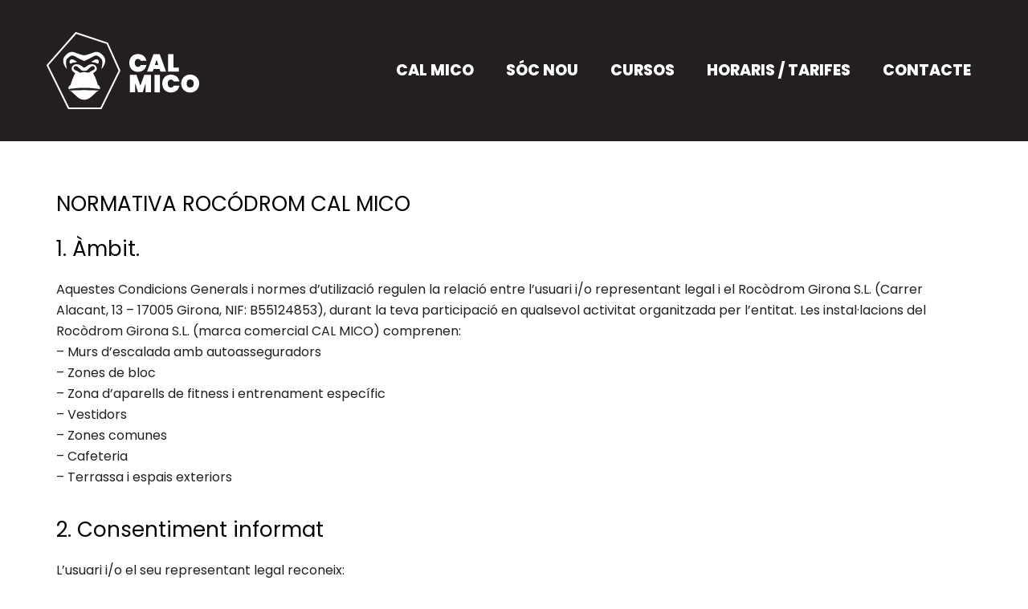

--- FILE ---
content_type: text/html; charset=UTF-8
request_url: https://www.calmico.cat/normativa-us/
body_size: 18922
content:
<!doctype html>
<html lang="ca">
<head>
	<meta charset="UTF-8">
	<meta name="viewport" content="width=device-width, initial-scale=1">
	<link rel="profile" href="https://gmpg.org/xfn/11">
	<title>Normativa d&#8217;ús &#8211; Cal Mico</title>
<meta name='robots' content='max-image-preview:large' />
	<style>img:is([sizes="auto" i], [sizes^="auto," i]) { contain-intrinsic-size: 3000px 1500px }</style>
	<script id="cookieyes" type="text/javascript" src="https://cdn-cookieyes.com/client_data/8f3351cedd254ee37825646d/script.js"></script><link rel="alternate" type="application/rss+xml" title="Cal Mico &raquo; Canal d&#039;informació" href="https://www.calmico.cat/feed/" />
<link rel="alternate" type="application/rss+xml" title="Cal Mico &raquo; Canal dels comentaris" href="https://www.calmico.cat/comments/feed/" />
<script>
window._wpemojiSettings = {"baseUrl":"https:\/\/s.w.org\/images\/core\/emoji\/16.0.1\/72x72\/","ext":".png","svgUrl":"https:\/\/s.w.org\/images\/core\/emoji\/16.0.1\/svg\/","svgExt":".svg","source":{"concatemoji":"https:\/\/www.calmico.cat\/wp-includes\/js\/wp-emoji-release.min.js?ver=44f6b8589d7a7eda90ff8fe5e450f946"}};
/*! This file is auto-generated */
!function(s,n){var o,i,e;function c(e){try{var t={supportTests:e,timestamp:(new Date).valueOf()};sessionStorage.setItem(o,JSON.stringify(t))}catch(e){}}function p(e,t,n){e.clearRect(0,0,e.canvas.width,e.canvas.height),e.fillText(t,0,0);var t=new Uint32Array(e.getImageData(0,0,e.canvas.width,e.canvas.height).data),a=(e.clearRect(0,0,e.canvas.width,e.canvas.height),e.fillText(n,0,0),new Uint32Array(e.getImageData(0,0,e.canvas.width,e.canvas.height).data));return t.every(function(e,t){return e===a[t]})}function u(e,t){e.clearRect(0,0,e.canvas.width,e.canvas.height),e.fillText(t,0,0);for(var n=e.getImageData(16,16,1,1),a=0;a<n.data.length;a++)if(0!==n.data[a])return!1;return!0}function f(e,t,n,a){switch(t){case"flag":return n(e,"\ud83c\udff3\ufe0f\u200d\u26a7\ufe0f","\ud83c\udff3\ufe0f\u200b\u26a7\ufe0f")?!1:!n(e,"\ud83c\udde8\ud83c\uddf6","\ud83c\udde8\u200b\ud83c\uddf6")&&!n(e,"\ud83c\udff4\udb40\udc67\udb40\udc62\udb40\udc65\udb40\udc6e\udb40\udc67\udb40\udc7f","\ud83c\udff4\u200b\udb40\udc67\u200b\udb40\udc62\u200b\udb40\udc65\u200b\udb40\udc6e\u200b\udb40\udc67\u200b\udb40\udc7f");case"emoji":return!a(e,"\ud83e\udedf")}return!1}function g(e,t,n,a){var r="undefined"!=typeof WorkerGlobalScope&&self instanceof WorkerGlobalScope?new OffscreenCanvas(300,150):s.createElement("canvas"),o=r.getContext("2d",{willReadFrequently:!0}),i=(o.textBaseline="top",o.font="600 32px Arial",{});return e.forEach(function(e){i[e]=t(o,e,n,a)}),i}function t(e){var t=s.createElement("script");t.src=e,t.defer=!0,s.head.appendChild(t)}"undefined"!=typeof Promise&&(o="wpEmojiSettingsSupports",i=["flag","emoji"],n.supports={everything:!0,everythingExceptFlag:!0},e=new Promise(function(e){s.addEventListener("DOMContentLoaded",e,{once:!0})}),new Promise(function(t){var n=function(){try{var e=JSON.parse(sessionStorage.getItem(o));if("object"==typeof e&&"number"==typeof e.timestamp&&(new Date).valueOf()<e.timestamp+604800&&"object"==typeof e.supportTests)return e.supportTests}catch(e){}return null}();if(!n){if("undefined"!=typeof Worker&&"undefined"!=typeof OffscreenCanvas&&"undefined"!=typeof URL&&URL.createObjectURL&&"undefined"!=typeof Blob)try{var e="postMessage("+g.toString()+"("+[JSON.stringify(i),f.toString(),p.toString(),u.toString()].join(",")+"));",a=new Blob([e],{type:"text/javascript"}),r=new Worker(URL.createObjectURL(a),{name:"wpTestEmojiSupports"});return void(r.onmessage=function(e){c(n=e.data),r.terminate(),t(n)})}catch(e){}c(n=g(i,f,p,u))}t(n)}).then(function(e){for(var t in e)n.supports[t]=e[t],n.supports.everything=n.supports.everything&&n.supports[t],"flag"!==t&&(n.supports.everythingExceptFlag=n.supports.everythingExceptFlag&&n.supports[t]);n.supports.everythingExceptFlag=n.supports.everythingExceptFlag&&!n.supports.flag,n.DOMReady=!1,n.readyCallback=function(){n.DOMReady=!0}}).then(function(){return e}).then(function(){var e;n.supports.everything||(n.readyCallback(),(e=n.source||{}).concatemoji?t(e.concatemoji):e.wpemoji&&e.twemoji&&(t(e.twemoji),t(e.wpemoji)))}))}((window,document),window._wpemojiSettings);
</script>
<link rel='stylesheet' id='sbi_styles-css' href='https://www.calmico.cat/wp-content/plugins/instagram-feed/css/sbi-styles.min.css?ver=6.9.1' media='all' />
<style id='wp-emoji-styles-inline-css'>

	img.wp-smiley, img.emoji {
		display: inline !important;
		border: none !important;
		box-shadow: none !important;
		height: 1em !important;
		width: 1em !important;
		margin: 0 0.07em !important;
		vertical-align: -0.1em !important;
		background: none !important;
		padding: 0 !important;
	}
</style>
<style id='global-styles-inline-css'>
:root{--wp--preset--aspect-ratio--square: 1;--wp--preset--aspect-ratio--4-3: 4/3;--wp--preset--aspect-ratio--3-4: 3/4;--wp--preset--aspect-ratio--3-2: 3/2;--wp--preset--aspect-ratio--2-3: 2/3;--wp--preset--aspect-ratio--16-9: 16/9;--wp--preset--aspect-ratio--9-16: 9/16;--wp--preset--color--black: #000000;--wp--preset--color--cyan-bluish-gray: #abb8c3;--wp--preset--color--white: #ffffff;--wp--preset--color--pale-pink: #f78da7;--wp--preset--color--vivid-red: #cf2e2e;--wp--preset--color--luminous-vivid-orange: #ff6900;--wp--preset--color--luminous-vivid-amber: #fcb900;--wp--preset--color--light-green-cyan: #7bdcb5;--wp--preset--color--vivid-green-cyan: #00d084;--wp--preset--color--pale-cyan-blue: #8ed1fc;--wp--preset--color--vivid-cyan-blue: #0693e3;--wp--preset--color--vivid-purple: #9b51e0;--wp--preset--gradient--vivid-cyan-blue-to-vivid-purple: linear-gradient(135deg,rgba(6,147,227,1) 0%,rgb(155,81,224) 100%);--wp--preset--gradient--light-green-cyan-to-vivid-green-cyan: linear-gradient(135deg,rgb(122,220,180) 0%,rgb(0,208,130) 100%);--wp--preset--gradient--luminous-vivid-amber-to-luminous-vivid-orange: linear-gradient(135deg,rgba(252,185,0,1) 0%,rgba(255,105,0,1) 100%);--wp--preset--gradient--luminous-vivid-orange-to-vivid-red: linear-gradient(135deg,rgba(255,105,0,1) 0%,rgb(207,46,46) 100%);--wp--preset--gradient--very-light-gray-to-cyan-bluish-gray: linear-gradient(135deg,rgb(238,238,238) 0%,rgb(169,184,195) 100%);--wp--preset--gradient--cool-to-warm-spectrum: linear-gradient(135deg,rgb(74,234,220) 0%,rgb(151,120,209) 20%,rgb(207,42,186) 40%,rgb(238,44,130) 60%,rgb(251,105,98) 80%,rgb(254,248,76) 100%);--wp--preset--gradient--blush-light-purple: linear-gradient(135deg,rgb(255,206,236) 0%,rgb(152,150,240) 100%);--wp--preset--gradient--blush-bordeaux: linear-gradient(135deg,rgb(254,205,165) 0%,rgb(254,45,45) 50%,rgb(107,0,62) 100%);--wp--preset--gradient--luminous-dusk: linear-gradient(135deg,rgb(255,203,112) 0%,rgb(199,81,192) 50%,rgb(65,88,208) 100%);--wp--preset--gradient--pale-ocean: linear-gradient(135deg,rgb(255,245,203) 0%,rgb(182,227,212) 50%,rgb(51,167,181) 100%);--wp--preset--gradient--electric-grass: linear-gradient(135deg,rgb(202,248,128) 0%,rgb(113,206,126) 100%);--wp--preset--gradient--midnight: linear-gradient(135deg,rgb(2,3,129) 0%,rgb(40,116,252) 100%);--wp--preset--font-size--small: 13px;--wp--preset--font-size--medium: 20px;--wp--preset--font-size--large: 36px;--wp--preset--font-size--x-large: 42px;--wp--preset--spacing--20: 0.44rem;--wp--preset--spacing--30: 0.67rem;--wp--preset--spacing--40: 1rem;--wp--preset--spacing--50: 1.5rem;--wp--preset--spacing--60: 2.25rem;--wp--preset--spacing--70: 3.38rem;--wp--preset--spacing--80: 5.06rem;--wp--preset--shadow--natural: 6px 6px 9px rgba(0, 0, 0, 0.2);--wp--preset--shadow--deep: 12px 12px 50px rgba(0, 0, 0, 0.4);--wp--preset--shadow--sharp: 6px 6px 0px rgba(0, 0, 0, 0.2);--wp--preset--shadow--outlined: 6px 6px 0px -3px rgba(255, 255, 255, 1), 6px 6px rgba(0, 0, 0, 1);--wp--preset--shadow--crisp: 6px 6px 0px rgba(0, 0, 0, 1);}:root { --wp--style--global--content-size: 800px;--wp--style--global--wide-size: 1200px; }:where(body) { margin: 0; }.wp-site-blocks > .alignleft { float: left; margin-right: 2em; }.wp-site-blocks > .alignright { float: right; margin-left: 2em; }.wp-site-blocks > .aligncenter { justify-content: center; margin-left: auto; margin-right: auto; }:where(.wp-site-blocks) > * { margin-block-start: 24px; margin-block-end: 0; }:where(.wp-site-blocks) > :first-child { margin-block-start: 0; }:where(.wp-site-blocks) > :last-child { margin-block-end: 0; }:root { --wp--style--block-gap: 24px; }:root :where(.is-layout-flow) > :first-child{margin-block-start: 0;}:root :where(.is-layout-flow) > :last-child{margin-block-end: 0;}:root :where(.is-layout-flow) > *{margin-block-start: 24px;margin-block-end: 0;}:root :where(.is-layout-constrained) > :first-child{margin-block-start: 0;}:root :where(.is-layout-constrained) > :last-child{margin-block-end: 0;}:root :where(.is-layout-constrained) > *{margin-block-start: 24px;margin-block-end: 0;}:root :where(.is-layout-flex){gap: 24px;}:root :where(.is-layout-grid){gap: 24px;}.is-layout-flow > .alignleft{float: left;margin-inline-start: 0;margin-inline-end: 2em;}.is-layout-flow > .alignright{float: right;margin-inline-start: 2em;margin-inline-end: 0;}.is-layout-flow > .aligncenter{margin-left: auto !important;margin-right: auto !important;}.is-layout-constrained > .alignleft{float: left;margin-inline-start: 0;margin-inline-end: 2em;}.is-layout-constrained > .alignright{float: right;margin-inline-start: 2em;margin-inline-end: 0;}.is-layout-constrained > .aligncenter{margin-left: auto !important;margin-right: auto !important;}.is-layout-constrained > :where(:not(.alignleft):not(.alignright):not(.alignfull)){max-width: var(--wp--style--global--content-size);margin-left: auto !important;margin-right: auto !important;}.is-layout-constrained > .alignwide{max-width: var(--wp--style--global--wide-size);}body .is-layout-flex{display: flex;}.is-layout-flex{flex-wrap: wrap;align-items: center;}.is-layout-flex > :is(*, div){margin: 0;}body .is-layout-grid{display: grid;}.is-layout-grid > :is(*, div){margin: 0;}body{padding-top: 0px;padding-right: 0px;padding-bottom: 0px;padding-left: 0px;}a:where(:not(.wp-element-button)){text-decoration: underline;}:root :where(.wp-element-button, .wp-block-button__link){background-color: #32373c;border-width: 0;color: #fff;font-family: inherit;font-size: inherit;line-height: inherit;padding: calc(0.667em + 2px) calc(1.333em + 2px);text-decoration: none;}.has-black-color{color: var(--wp--preset--color--black) !important;}.has-cyan-bluish-gray-color{color: var(--wp--preset--color--cyan-bluish-gray) !important;}.has-white-color{color: var(--wp--preset--color--white) !important;}.has-pale-pink-color{color: var(--wp--preset--color--pale-pink) !important;}.has-vivid-red-color{color: var(--wp--preset--color--vivid-red) !important;}.has-luminous-vivid-orange-color{color: var(--wp--preset--color--luminous-vivid-orange) !important;}.has-luminous-vivid-amber-color{color: var(--wp--preset--color--luminous-vivid-amber) !important;}.has-light-green-cyan-color{color: var(--wp--preset--color--light-green-cyan) !important;}.has-vivid-green-cyan-color{color: var(--wp--preset--color--vivid-green-cyan) !important;}.has-pale-cyan-blue-color{color: var(--wp--preset--color--pale-cyan-blue) !important;}.has-vivid-cyan-blue-color{color: var(--wp--preset--color--vivid-cyan-blue) !important;}.has-vivid-purple-color{color: var(--wp--preset--color--vivid-purple) !important;}.has-black-background-color{background-color: var(--wp--preset--color--black) !important;}.has-cyan-bluish-gray-background-color{background-color: var(--wp--preset--color--cyan-bluish-gray) !important;}.has-white-background-color{background-color: var(--wp--preset--color--white) !important;}.has-pale-pink-background-color{background-color: var(--wp--preset--color--pale-pink) !important;}.has-vivid-red-background-color{background-color: var(--wp--preset--color--vivid-red) !important;}.has-luminous-vivid-orange-background-color{background-color: var(--wp--preset--color--luminous-vivid-orange) !important;}.has-luminous-vivid-amber-background-color{background-color: var(--wp--preset--color--luminous-vivid-amber) !important;}.has-light-green-cyan-background-color{background-color: var(--wp--preset--color--light-green-cyan) !important;}.has-vivid-green-cyan-background-color{background-color: var(--wp--preset--color--vivid-green-cyan) !important;}.has-pale-cyan-blue-background-color{background-color: var(--wp--preset--color--pale-cyan-blue) !important;}.has-vivid-cyan-blue-background-color{background-color: var(--wp--preset--color--vivid-cyan-blue) !important;}.has-vivid-purple-background-color{background-color: var(--wp--preset--color--vivid-purple) !important;}.has-black-border-color{border-color: var(--wp--preset--color--black) !important;}.has-cyan-bluish-gray-border-color{border-color: var(--wp--preset--color--cyan-bluish-gray) !important;}.has-white-border-color{border-color: var(--wp--preset--color--white) !important;}.has-pale-pink-border-color{border-color: var(--wp--preset--color--pale-pink) !important;}.has-vivid-red-border-color{border-color: var(--wp--preset--color--vivid-red) !important;}.has-luminous-vivid-orange-border-color{border-color: var(--wp--preset--color--luminous-vivid-orange) !important;}.has-luminous-vivid-amber-border-color{border-color: var(--wp--preset--color--luminous-vivid-amber) !important;}.has-light-green-cyan-border-color{border-color: var(--wp--preset--color--light-green-cyan) !important;}.has-vivid-green-cyan-border-color{border-color: var(--wp--preset--color--vivid-green-cyan) !important;}.has-pale-cyan-blue-border-color{border-color: var(--wp--preset--color--pale-cyan-blue) !important;}.has-vivid-cyan-blue-border-color{border-color: var(--wp--preset--color--vivid-cyan-blue) !important;}.has-vivid-purple-border-color{border-color: var(--wp--preset--color--vivid-purple) !important;}.has-vivid-cyan-blue-to-vivid-purple-gradient-background{background: var(--wp--preset--gradient--vivid-cyan-blue-to-vivid-purple) !important;}.has-light-green-cyan-to-vivid-green-cyan-gradient-background{background: var(--wp--preset--gradient--light-green-cyan-to-vivid-green-cyan) !important;}.has-luminous-vivid-amber-to-luminous-vivid-orange-gradient-background{background: var(--wp--preset--gradient--luminous-vivid-amber-to-luminous-vivid-orange) !important;}.has-luminous-vivid-orange-to-vivid-red-gradient-background{background: var(--wp--preset--gradient--luminous-vivid-orange-to-vivid-red) !important;}.has-very-light-gray-to-cyan-bluish-gray-gradient-background{background: var(--wp--preset--gradient--very-light-gray-to-cyan-bluish-gray) !important;}.has-cool-to-warm-spectrum-gradient-background{background: var(--wp--preset--gradient--cool-to-warm-spectrum) !important;}.has-blush-light-purple-gradient-background{background: var(--wp--preset--gradient--blush-light-purple) !important;}.has-blush-bordeaux-gradient-background{background: var(--wp--preset--gradient--blush-bordeaux) !important;}.has-luminous-dusk-gradient-background{background: var(--wp--preset--gradient--luminous-dusk) !important;}.has-pale-ocean-gradient-background{background: var(--wp--preset--gradient--pale-ocean) !important;}.has-electric-grass-gradient-background{background: var(--wp--preset--gradient--electric-grass) !important;}.has-midnight-gradient-background{background: var(--wp--preset--gradient--midnight) !important;}.has-small-font-size{font-size: var(--wp--preset--font-size--small) !important;}.has-medium-font-size{font-size: var(--wp--preset--font-size--medium) !important;}.has-large-font-size{font-size: var(--wp--preset--font-size--large) !important;}.has-x-large-font-size{font-size: var(--wp--preset--font-size--x-large) !important;}
:root :where(.wp-block-pullquote){font-size: 1.5em;line-height: 1.6;}
</style>
<link rel='stylesheet' id='pafe-extension-style-css' href='https://www.calmico.cat/wp-content/plugins/piotnet-addons-for-elementor-pro/assets/css/minify/extension.min.css?ver=7.1.67' media='all' />
<link rel='stylesheet' id='hello-elementor-css' href='https://www.calmico.cat/wp-content/themes/hello-elementor/assets/css/reset.css?ver=3.4.4' media='all' />
<link rel='stylesheet' id='hello-elementor-theme-style-css' href='https://www.calmico.cat/wp-content/themes/hello-elementor/assets/css/theme.css?ver=3.4.4' media='all' />
<link rel='stylesheet' id='hello-elementor-header-footer-css' href='https://www.calmico.cat/wp-content/themes/hello-elementor/assets/css/header-footer.css?ver=3.4.4' media='all' />
<link rel='stylesheet' id='elementor-frontend-css' href='https://www.calmico.cat/wp-content/plugins/elementor/assets/css/frontend.min.css?ver=3.32.3' media='all' />
<link rel='stylesheet' id='widget-image-css' href='https://www.calmico.cat/wp-content/plugins/elementor/assets/css/widget-image.min.css?ver=3.32.3' media='all' />
<link rel='stylesheet' id='widget-nav-menu-css' href='https://www.calmico.cat/wp-content/plugins/elementor-pro/assets/css/widget-nav-menu.min.css?ver=3.32.2' media='all' />
<link rel='stylesheet' id='widget-heading-css' href='https://www.calmico.cat/wp-content/plugins/elementor/assets/css/widget-heading.min.css?ver=3.32.3' media='all' />
<link rel='stylesheet' id='elementor-icons-css' href='https://www.calmico.cat/wp-content/plugins/elementor/assets/lib/eicons/css/elementor-icons.min.css?ver=5.44.0' media='all' />
<link rel='stylesheet' id='elementor-post-67-css' href='https://www.calmico.cat/wp-content/uploads/elementor/css/post-67.css?ver=1763412288' media='all' />
<link rel='stylesheet' id='dashicons-css' href='https://www.calmico.cat/wp-includes/css/dashicons.min.css?ver=44f6b8589d7a7eda90ff8fe5e450f946' media='all' />
<link rel='stylesheet' id='sbistyles-css' href='https://www.calmico.cat/wp-content/plugins/instagram-feed/css/sbi-styles.min.css?ver=6.9.1' media='all' />
<link rel='stylesheet' id='elementor-post-1043-css' href='https://www.calmico.cat/wp-content/uploads/elementor/css/post-1043.css?ver=1763418951' media='all' />
<link rel='stylesheet' id='elementor-post-312-css' href='https://www.calmico.cat/wp-content/uploads/elementor/css/post-312.css?ver=1763418951' media='all' />
<link rel='stylesheet' id='elementor-post-175-css' href='https://www.calmico.cat/wp-content/uploads/elementor/css/post-175.css?ver=1763412289' media='all' />
<link rel='stylesheet' id='hello-elementor-child-style-css' href='https://www.calmico.cat/wp-content/themes/hello-theme-child-master/style.css?ver=1.0.0' media='all' />
<link rel='stylesheet' id='elementor-gf-local-roboto-css' href='https://www.calmico.cat/wp-content/uploads/elementor/google-fonts/css/roboto.css?ver=1743808320' media='all' />
<link rel='stylesheet' id='elementor-gf-local-robotoslab-css' href='https://www.calmico.cat/wp-content/uploads/elementor/google-fonts/css/robotoslab.css?ver=1743808333' media='all' />
<link rel='stylesheet' id='elementor-gf-local-poppins-css' href='https://www.calmico.cat/wp-content/uploads/elementor/google-fonts/css/poppins.css?ver=1743808338' media='all' />
<link rel='stylesheet' id='elementor-icons-shared-0-css' href='https://www.calmico.cat/wp-content/plugins/elementor/assets/lib/font-awesome/css/fontawesome.min.css?ver=5.15.3' media='all' />
<link rel='stylesheet' id='elementor-icons-fa-solid-css' href='https://www.calmico.cat/wp-content/plugins/elementor/assets/lib/font-awesome/css/solid.min.css?ver=5.15.3' media='all' />
<link rel='stylesheet' id='elementor-icons-fa-brands-css' href='https://www.calmico.cat/wp-content/plugins/elementor/assets/lib/font-awesome/css/brands.min.css?ver=5.15.3' media='all' />
<script src="https://www.calmico.cat/wp-includes/js/jquery/jquery.min.js?ver=3.7.1" id="jquery-core-js"></script>
<script src="https://www.calmico.cat/wp-includes/js/jquery/jquery-migrate.min.js?ver=3.4.1" id="jquery-migrate-js"></script>
<script src="https://www.calmico.cat/wp-content/plugins/piotnet-addons-for-elementor-pro/assets/js/minify/extension.min.js?ver=7.1.67" id="pafe-extension-js"></script>
<link rel="https://api.w.org/" href="https://www.calmico.cat/wp-json/" /><link rel="alternate" title="JSON" type="application/json" href="https://www.calmico.cat/wp-json/wp/v2/pages/1043" /><link rel="EditURI" type="application/rsd+xml" title="RSD" href="https://www.calmico.cat/xmlrpc.php?rsd" />

<link rel="canonical" href="https://www.calmico.cat/normativa-us/" />
<link rel='shortlink' href='https://www.calmico.cat/?p=1043' />
<link rel="alternate" title="oEmbed (JSON)" type="application/json+oembed" href="https://www.calmico.cat/wp-json/oembed/1.0/embed?url=https%3A%2F%2Fwww.calmico.cat%2Fnormativa-us%2F" />
<link rel="alternate" title="oEmbed (XML)" type="text/xml+oembed" href="https://www.calmico.cat/wp-json/oembed/1.0/embed?url=https%3A%2F%2Fwww.calmico.cat%2Fnormativa-us%2F&#038;format=xml" />

	<style id="zeno-font-resizer" type="text/css">
		p.zeno_font_resizer .screen-reader-text {
			border: 0;
			clip: rect(1px, 1px, 1px, 1px);
			clip-path: inset(50%);
			height: 1px;
			margin: -1px;
			overflow: hidden;
			padding: 0;
			position: absolute;
			width: 1px;
			word-wrap: normal !important;
		}
	</style>
	<meta name="generator" content="Elementor 3.32.3; features: additional_custom_breakpoints; settings: css_print_method-external, google_font-enabled, font_display-auto">
			<style>
				.e-con.e-parent:nth-of-type(n+4):not(.e-lazyloaded):not(.e-no-lazyload),
				.e-con.e-parent:nth-of-type(n+4):not(.e-lazyloaded):not(.e-no-lazyload) * {
					background-image: none !important;
				}
				@media screen and (max-height: 1024px) {
					.e-con.e-parent:nth-of-type(n+3):not(.e-lazyloaded):not(.e-no-lazyload),
					.e-con.e-parent:nth-of-type(n+3):not(.e-lazyloaded):not(.e-no-lazyload) * {
						background-image: none !important;
					}
				}
				@media screen and (max-height: 640px) {
					.e-con.e-parent:nth-of-type(n+2):not(.e-lazyloaded):not(.e-no-lazyload),
					.e-con.e-parent:nth-of-type(n+2):not(.e-lazyloaded):not(.e-no-lazyload) * {
						background-image: none !important;
					}
				}
			</style>
			<link rel="icon" href="https://www.calmico.cat/wp-content/uploads/2023/02/cropped-favicon_calmico-32x32.png" sizes="32x32" />
<link rel="icon" href="https://www.calmico.cat/wp-content/uploads/2023/02/cropped-favicon_calmico-192x192.png" sizes="192x192" />
<link rel="apple-touch-icon" href="https://www.calmico.cat/wp-content/uploads/2023/02/cropped-favicon_calmico-180x180.png" />
<meta name="msapplication-TileImage" content="https://www.calmico.cat/wp-content/uploads/2023/02/cropped-favicon_calmico-270x270.png" />
<style>.pswp.pafe-lightbox-modal {display: none;}</style></head>
<body class="wp-singular page-template page-template-elementor_header_footer page page-id-1043 wp-embed-responsive wp-theme-hello-elementor wp-child-theme-hello-theme-child-master hello-elementor-default elementor-default elementor-template-full-width elementor-kit-67 elementor-page elementor-page-1043">


<a class="skip-link screen-reader-text" href="#content">Vés al contingut</a>

		<header data-elementor-type="header" data-elementor-id="312" class="elementor elementor-312 elementor-location-header" data-elementor-post-type="elementor_library">
					<section data-dce-background-color="#231F20" class="elementor-section elementor-top-section elementor-element elementor-element-87dc527 elementor-section-full_width elementor-section-height-default elementor-section-height-default" data-id="87dc527" data-element_type="section" data-settings="{&quot;background_background&quot;:&quot;classic&quot;}">
						<div class="elementor-container elementor-column-gap-no">
					<div class="elementor-column elementor-col-50 elementor-top-column elementor-element elementor-element-7ca4d2d" data-id="7ca4d2d" data-element_type="column">
			<div class="elementor-widget-wrap elementor-element-populated">
						<div class="elementor-element elementor-element-1a57e7c elementor-widget elementor-widget-image" data-id="1a57e7c" data-element_type="widget" data-widget_type="image.default">
				<div class="elementor-widget-container">
																<a href="https://www.calmico.cat">
							<img width="223" height="112" src="https://www.calmico.cat/wp-content/uploads/2023/02/icones_obert-11.svg" class="attachment-full size-full wp-image-159" alt="" />								</a>
															</div>
				</div>
					</div>
		</div>
				<div class="elementor-column elementor-col-50 elementor-top-column elementor-element elementor-element-2ed9909" data-id="2ed9909" data-element_type="column">
			<div class="elementor-widget-wrap elementor-element-populated">
						<div class="elementor-element elementor-element-7dcf149 elementor-nav-menu__align-end elementor-nav-menu--dropdown-mobile elementor-nav-menu--stretch elementor-nav-menu__text-align-center elementor-nav-menu--toggle elementor-nav-menu--burger elementor-widget elementor-widget-nav-menu" data-id="7dcf149" data-element_type="widget" data-settings="{&quot;full_width&quot;:&quot;stretch&quot;,&quot;layout&quot;:&quot;horizontal&quot;,&quot;submenu_icon&quot;:{&quot;value&quot;:&quot;&lt;i class=\&quot;fas fa-caret-down\&quot; aria-hidden=\&quot;true\&quot;&gt;&lt;\/i&gt;&quot;,&quot;library&quot;:&quot;fa-solid&quot;},&quot;toggle&quot;:&quot;burger&quot;}" data-widget_type="nav-menu.default">
				<div class="elementor-widget-container">
								<nav aria-label="Menu" class="elementor-nav-menu--main elementor-nav-menu__container elementor-nav-menu--layout-horizontal e--pointer-none">
				<ul id="menu-1-7dcf149" class="elementor-nav-menu"><li class="menu-item menu-item-type-post_type menu-item-object-page menu-item-135"><a href="https://www.calmico.cat/cal-mico/" class="elementor-item">CAL MICO</a></li>
<li class="menu-item menu-item-type-post_type menu-item-object-page menu-item-134"><a href="https://www.calmico.cat/soc-nou/" class="elementor-item">SÓC NOU</a></li>
<li class="menu-item menu-item-type-post_type menu-item-object-page menu-item-132"><a href="https://www.calmico.cat/cursos/" class="elementor-item">CURSOS</a></li>
<li class="menu-item menu-item-type-post_type menu-item-object-page menu-item-131"><a href="https://www.calmico.cat/horaris-tarifes/" class="elementor-item">HORARIS / TARIFES</a></li>
<li class="menu-item menu-item-type-post_type menu-item-object-page menu-item-130"><a href="https://www.calmico.cat/contacte/" class="elementor-item">CONTACTE</a></li>
</ul>			</nav>
					<div class="elementor-menu-toggle" role="button" tabindex="0" aria-label="Commuta el menú" aria-expanded="false">
			<i aria-hidden="true" role="presentation" class="elementor-menu-toggle__icon--open eicon-menu-bar"></i><i aria-hidden="true" role="presentation" class="elementor-menu-toggle__icon--close eicon-close"></i>		</div>
					<nav class="elementor-nav-menu--dropdown elementor-nav-menu__container" aria-hidden="true">
				<ul id="menu-2-7dcf149" class="elementor-nav-menu"><li class="menu-item menu-item-type-post_type menu-item-object-page menu-item-135"><a href="https://www.calmico.cat/cal-mico/" class="elementor-item" tabindex="-1">CAL MICO</a></li>
<li class="menu-item menu-item-type-post_type menu-item-object-page menu-item-134"><a href="https://www.calmico.cat/soc-nou/" class="elementor-item" tabindex="-1">SÓC NOU</a></li>
<li class="menu-item menu-item-type-post_type menu-item-object-page menu-item-132"><a href="https://www.calmico.cat/cursos/" class="elementor-item" tabindex="-1">CURSOS</a></li>
<li class="menu-item menu-item-type-post_type menu-item-object-page menu-item-131"><a href="https://www.calmico.cat/horaris-tarifes/" class="elementor-item" tabindex="-1">HORARIS / TARIFES</a></li>
<li class="menu-item menu-item-type-post_type menu-item-object-page menu-item-130"><a href="https://www.calmico.cat/contacte/" class="elementor-item" tabindex="-1">CONTACTE</a></li>
</ul>			</nav>
						</div>
				</div>
					</div>
		</div>
					</div>
		</section>
				</header>
				<div data-elementor-type="wp-page" data-elementor-id="1043" class="elementor elementor-1043" data-elementor-post-type="page">
						<section class="elementor-section elementor-top-section elementor-element elementor-element-da9cb85 elementor-section-boxed elementor-section-height-default elementor-section-height-default" data-id="da9cb85" data-element_type="section">
						<div class="elementor-container elementor-column-gap-no">
					<div class="elementor-column elementor-col-100 elementor-top-column elementor-element elementor-element-c94aeec" data-id="c94aeec" data-element_type="column">
			<div class="elementor-widget-wrap elementor-element-populated">
						<div class="elementor-element elementor-element-58abae9 elementor-widget elementor-widget-heading" data-id="58abae9" data-element_type="widget" data-widget_type="heading.default">
				<div class="elementor-widget-container">
					<h1 class="elementor-heading-title elementor-size-default">NORMATIVA ROCÓDROM CAL MICO</h1>				</div>
				</div>
				<div class="elementor-element elementor-element-cddd38b elementor-widget elementor-widget-heading" data-id="cddd38b" data-element_type="widget" data-widget_type="heading.default">
				<div class="elementor-widget-container">
					<h1 class="elementor-heading-title elementor-size-default">1. Àmbit.</h1>				</div>
				</div>
				<div class="elementor-element elementor-element-752513c elementor-widget__width-inherit elementor-widget elementor-widget-text-editor" data-id="752513c" data-element_type="widget" data-widget_type="text-editor.default">
				<div class="elementor-widget-container">
									<p>Aquestes Condicions Generals i normes d&#8217;utilizació regulen la relació entre l&#8217;usuari i/o representant legal i el Rocòdrom Girona S.L. (Carrer Alacant, 13 – 17005 Girona, NIF: B55124853), durant la teva participació en qualsevol activitat organitzada per l&#8217;entitat. Les instal·lacions del Rocòdrom Girona S.L. (marca comercial CAL MICO) comprenen:<br />&#8211; Murs d&#8217;escalada amb autoasseguradors<br />&#8211; Zones de bloc<br />&#8211; Zona d&#8217;aparells de fitness i entrenament específic<br />&#8211; Vestidors<br />&#8211; Zones comunes<br />&#8211; Cafeteria<br />&#8211; Terrassa i espais exteriors</p>								</div>
				</div>
				<div class="elementor-element elementor-element-8fde2c6 elementor-widget elementor-widget-heading" data-id="8fde2c6" data-element_type="widget" data-widget_type="heading.default">
				<div class="elementor-widget-container">
					<h1 class="elementor-heading-title elementor-size-default">2. Consentiment informat</h1>				</div>
				</div>
				<div class="elementor-element elementor-element-5b146f4 elementor-widget__width-inherit elementor-widget elementor-widget-text-editor" data-id="5b146f4" data-element_type="widget" data-widget_type="text-editor.default">
				<div class="elementor-widget-container">
									<p align="JUSTIFY">L&#8217;usuari i/o el seu representant legal reconeix:</p><p align="JUSTIFY">A. Entendre que l&#8217;escalada en les diferents modalitats que es poden practicar a CAL MICO és una activitat esportiva no exempta de risc que, encara que es pugui reduir en gran part amb un correcte ús de la instal·lació, adoptant mesures de seguretat oportunes i seguint aquestes NORMES D&#8217;ÚS, existeixen riscos inherents a l&#8217;activitat així com altres imponderables.</p><p align="JUSTIFY">B. Haber rebut informació i formació completa i suficient sobre les característiques de l&#8217;activitat i haver llegit les Condicions Generals i Normes d&#8217;ús.</p><p align="JUSTIFY">C. Estar en condicions física i mental adequades per a participar en l&#8217;activitat, i no tenir malalties o limitació física que impedeixi o que pugui desencadenar-se durant el desenvolupament d’aquesta .</p><p align="JUSTIFY">D. Conèixer i acceptar que la seva participació implica riscos per la seva integritat física i la d&#8217;altres, incloent però no limitant: lesions, enfermetats, pèrdua de parts del cos, incapacitats permanents o inclús la mort.</p><p align="JUSTIFY">E. Entendre que degut a la seva ubicació geogràfica i a les condicions en què es poden desenvolupar algunes de les activitats organitzades per CAL MICO aquestes activitats poden veure&#8217;s afectades per situacions adverses com la meteorologia, desastres naturals, inestabilitat política o social i altres semblants, que podrien comportar perjudicis per l&#8217;usuari i els seus béns, o la modificació de l&#8217;activitat, suspensió d&#8217;alguna de les activitats o etapes previstes i inclús, la seva anul·lació.</p><p align="JUSTIFY">F. Conèixer i acceptar que els riscos de la participació a l&#8217;activitat no poden ser totalment controlades, ni pel mateix usuari ni per CAL MICO, assumint així les possibles conseqüències negatives que se&#8217;n puguin derivar de l&#8217;activitat, sempre que CAL MICO no hagi actuat amb la diligència deguda, mala fe manifesta o negligència atenent a les circumstàncies.</p><p align="JUSTIFY">G. Haver estat informat i acceptar que, si tingués un problema de salut, CAL MICO donarà assistència gratuïta sobre el terreny exclusivament limitada a primers auxilis a càrrec del personal NO SANITARI i, si fos necessari, estabilització fins que es produeixi el trasllat per part dels responsables pertinents al centre de salut o hospital que considerin els serveis d&#8217;emergència. Això exclou equips mèdics, medicaments, tractaments quirúrgics o altres que hagin de ser prestats per personal sanitari.</p><p align="JUSTIFY">H. En cas que, sota la tutela de l&#8217;usuari, participi un menor d&#8217;edat, les assumpcions i declaracions d&#8217;aquest document inclouen al menor.</p>								</div>
				</div>
				<div class="elementor-element elementor-element-25fc45e elementor-widget elementor-widget-heading" data-id="25fc45e" data-element_type="widget" data-widget_type="heading.default">
				<div class="elementor-widget-container">
					<h1 class="elementor-heading-title elementor-size-default">3. Horaris d'obertura i Restriccions d'Accés</h1>				</div>
				</div>
				<div class="elementor-element elementor-element-d1e4eb5 elementor-widget__width-inherit elementor-widget elementor-widget-text-editor" data-id="d1e4eb5" data-element_type="widget" data-widget_type="text-editor.default">
				<div class="elementor-widget-container">
									Els horaris d&#8217;obertura de CAL MICO es recullen a l&#8217;ANNEX I. &#8220;Horari d&#8217;obertura de CAL MICO&#8221;.								</div>
				</div>
				<div class="elementor-element elementor-element-90797ac elementor-widget elementor-widget-heading" data-id="90797ac" data-element_type="widget" data-widget_type="heading.default">
				<div class="elementor-widget-container">
					<h1 class="elementor-heading-title elementor-size-default">4. Accés a les instal·lacions</h1>				</div>
				</div>
				<div class="elementor-element elementor-element-3c5c843 elementor-widget__width-inherit elementor-widget elementor-widget-text-editor" data-id="3c5c843" data-element_type="widget" data-widget_type="text-editor.default">
				<div class="elementor-widget-container">
									<p align="JUSTIFY">Per accedir a les instal·lacions de CAL MICO és d&#8217;obligat compliment la inscripció a recepció. CAL MICO podrà expedir carnets de soci pels seus socis o usuaris autoritzats que identificaran el posseïdor autoritzat, la categoria d&#8217;abonament i el número de client del soci. El carnet és un element identificador de la persona sòcia, pel que haurà de ser tractat amb la diligència pertinent. En cas de pèrdua o sostracció del carnet de soci:</p><p align="JUSTIFY">A. El titular haurà de notificar-ho a CAL MICO a la major brevetat, amb la finalitat d&#8217;expedir-ne un de nou i actualitzar el compte d&#8217;usuari.</p><p align="JUSTIFY">B. En cas de pèrdua o sostracció de la targeta Cal Mico es reserva el dret de cobrar un càrrec per substituir el carnet de soci, l’import del mateix serà determinat per Cal Mico.</p>								</div>
				</div>
				<div class="elementor-element elementor-element-414002a elementor-widget elementor-widget-heading" data-id="414002a" data-element_type="widget" data-widget_type="heading.default">
				<div class="elementor-widget-container">
					<h1 class="elementor-heading-title elementor-size-default">5. Menors d'edat i persones amb discapacitat </h1>				</div>
				</div>
				<div class="elementor-element elementor-element-9b46d17 elementor-widget__width-inherit elementor-widget elementor-widget-text-editor" data-id="9b46d17" data-element_type="widget" data-widget_type="text-editor.default">
				<div class="elementor-widget-container">
									<p>Els menors d&#8217;edat i persones amb discapacitat necessiten requisits previs per accedir a la instal·lació. Els menors d&#8217;entre 16 i 18 anys només podran accedir a les instal·lacions de CAL MICO previ consentiment exprés de, com a mínim, un representant legal. Els menors de 15 anys només podran accedir a la instal·lació previ consentiment exprés de com a mínim, un representant legal que haurà d&#8217;estar permanent al costat del menor dins les instal·lacions. El representant legal accepta que el menor utilitzi les instal·lacions i/o participi en activitats de CAL MICO conforme a les presents NORMES D&#8217;ÚS. Les activitats per a joves, els campaments d&#8217;estiu i les classes/events/competicions per joves poden estar subjectes a restriccions per edat. Així mateix, la participació a aquestes activitats estarà supeditada al consentiment exprés de com a mínim, un representant legal. CAL MICO podrà denegar la inscripció en activitats, a l&#8217;entrada de les instal·lacions o a limitar l&#8217;accés a menors per motius de seguretat o comportaments inadequats.</p><p align="JUSTIFY">El representant legal accepta no culpar, defensar i indemnitzar a Cal Mico de qualsevol demanda d’una tercera part ocasionada o relacionada a la participació del menor en qualsevol de les activitats de Cal Mico o la implicació en aquestes activitats</p>								</div>
				</div>
				<div class="elementor-element elementor-element-4a03fe8 elementor-widget elementor-widget-heading" data-id="4a03fe8" data-element_type="widget" data-widget_type="heading.default">
				<div class="elementor-widget-container">
					<h1 class="elementor-heading-title elementor-size-default">6. Preus i condicions</h1>				</div>
				</div>
				<div class="elementor-element elementor-element-f35f4b3 elementor-widget__width-inherit elementor-widget elementor-widget-text-editor" data-id="f35f4b3" data-element_type="widget" data-widget_type="text-editor.default">
				<div class="elementor-widget-container">
									<p align="JUSTIFY">Els preus es recullen a l&#8217;Annex II. Preus. Tots els preus i les condicions estan disponibles a la nostra web www.calmico.cat i a les instal·lacions. En el cas d&#8217;existir diferències, serà vinculant l’última versió publicada.</p>								</div>
				</div>
				<div class="elementor-element elementor-element-3836abd elementor-widget elementor-widget-heading" data-id="3836abd" data-element_type="widget" data-widget_type="heading.default">
				<div class="elementor-widget-container">
					<h1 class="elementor-heading-title elementor-size-default">7. Lloguer i préstec de material </h1>				</div>
				</div>
				<div class="elementor-element elementor-element-6d4b93c elementor-widget__width-inherit elementor-widget elementor-widget-text-editor" data-id="6d4b93c" data-element_type="widget" data-widget_type="text-editor.default">
				<div class="elementor-widget-container">
									<p align="JUSTIFY">Les condicions del lloguer o préstec de material per part de CAL MICO es recullen a l&#8217;ANNEX III Lloguer i préstec de material.</p>								</div>
				</div>
				<div class="elementor-element elementor-element-389540b elementor-widget elementor-widget-heading" data-id="389540b" data-element_type="widget" data-widget_type="heading.default">
				<div class="elementor-widget-container">
					<h1 class="elementor-heading-title elementor-size-default">8. Normes generals d'ús</h1>				</div>
				</div>
				<div class="elementor-element elementor-element-676c4b2 elementor-widget__width-inherit elementor-widget elementor-widget-text-editor" data-id="676c4b2" data-element_type="widget" data-widget_type="text-editor.default">
				<div class="elementor-widget-container">
									<p align="JUSTIFY">És obligatori registrar-se a recepció de CAL MICO en el moment d&#8217;entrar, i tornar qualsevol material llogat o rebut en préstec a la sortida de les instal·lacions. S&#8217;ha d&#8217;actuar amb precaució, sentit comú i cortesia en tot moment. Fumar i consumir drogues està prohibit tant a l&#8217;interior com a l&#8217;exterior de CAL MICO. L&#8217;alcohol només es podrà vendre a majors de 18 anys i consumit en l&#8217;espai designat de la cafeteria. Es negarà l&#8217;entrada de qualsevol persona que mostri signes d&#8217;intoxicació per alcohol o drogues. Les begudes i el menjar han de ser consumides a la cafeteria. Queda prohibida l&#8217;accés a l&#8217;interior dels murs d&#8217;escalada, zones precintades, zones privades i les zones marcades com &#8220;només personal autoritzat&#8221; i &#8220;entrada prohibida&#8221;. En cas de necessitar assistència, heu d&#8217;acudir al personal de CAL MICO. Només el personal de CAL MICO o les persones autoritzades per CAL MICO poden impartir classes a les instal·lacions. A qualsevol persona que estigui donant classes remunerades se li demanarà que aboni les instal·lacions de CAL MICO i se li podrà revocar el seu dret d&#8217;entrada sense compensació. Qualsevol problema amb els murs d&#8217;escalada, els equipaments, la instal lació o el mal comportament d&#8217;algún usuari haurà de ser posat en coneixement directament al personal de CAL MICO s&#8217;ha de complir en tot moment la senyalització de bones pràctiques, salut i seguretat exposada a les instal·lacions de CAL MICO. L&#8217;usuari està informat de l&#8217;existència d&#8217;un circuit de videovigilància en tot el centre, excepte als vestuaris i taquilles.</p>								</div>
				</div>
				<div class="elementor-element elementor-element-70a4d91 elementor-widget elementor-widget-heading" data-id="70a4d91" data-element_type="widget" data-widget_type="heading.default">
				<div class="elementor-widget-container">
					<h1 class="elementor-heading-title elementor-size-default">9. Normes d'escalada amb autoassegurador</h1>				</div>
				</div>
				<div class="elementor-element elementor-element-02c1b8e elementor-widget__width-inherit elementor-widget elementor-widget-text-editor" data-id="02c1b8e" data-element_type="widget" data-widget_type="text-editor.default">
				<div class="elementor-widget-container">
									<p align="JUSTIFY">Les normes específiques d&#8217;escalada amb autoassegurador es recullen a l&#8217;Annex IV. Normes d&#8217;escalada amb autoassegurador.</p>								</div>
				</div>
				<div class="elementor-element elementor-element-928dcf1 elementor-widget elementor-widget-heading" data-id="928dcf1" data-element_type="widget" data-widget_type="heading.default">
				<div class="elementor-widget-container">
					<h1 class="elementor-heading-title elementor-size-default">10. Normes d'escalada en bloc o boulder</h1>				</div>
				</div>
				<div class="elementor-element elementor-element-7eff4f0 elementor-widget__width-inherit elementor-widget elementor-widget-text-editor" data-id="7eff4f0" data-element_type="widget" data-widget_type="text-editor.default">
				<div class="elementor-widget-container">
									<p align="JUSTIFY">Les normes específiques d&#8217;aquesta modalitat d&#8217;escalada es recullen a l&#8217;Annex V. Normes d&#8217;escalada en bloc o boulder.</p>								</div>
				</div>
				<div class="elementor-element elementor-element-0b1503e elementor-widget elementor-widget-heading" data-id="0b1503e" data-element_type="widget" data-widget_type="heading.default">
				<div class="elementor-widget-container">
					<h1 class="elementor-heading-title elementor-size-default">11. Normes específiques per a grups i cursos</h1>				</div>
				</div>
				<div class="elementor-element elementor-element-f5d0870 elementor-widget__width-inherit elementor-widget elementor-widget-text-editor" data-id="f5d0870" data-element_type="widget" data-widget_type="text-editor.default">
				<div class="elementor-widget-container">
									<p align="JUSTIFY">Aquestes normes estan recollides a l&#8217;Annex VI. Normes específiques per a grups i cursos.</p>								</div>
				</div>
				<div class="elementor-element elementor-element-9110f2f elementor-widget elementor-widget-heading" data-id="9110f2f" data-element_type="widget" data-widget_type="heading.default">
				<div class="elementor-widget-container">
					<h1 class="elementor-heading-title elementor-size-default">12. Pertinences personals</h1>				</div>
				</div>
				<div class="elementor-element elementor-element-7ddc47c elementor-widget__width-inherit elementor-widget elementor-widget-text-editor" data-id="7ddc47c" data-element_type="widget" data-widget_type="text-editor.default">
				<div class="elementor-widget-container">
									<p align="JUSTIFY">Les pertinences personals i el material hauran de guardar-se únicament a les taquilles o espais previstos per aquesta finalitat. CAL MICO no es fa responsable dels objectes que es puguin extraviar o sostreure en qualsevol de les instal·lacions, incloent les zones d&#8217;aparcaments ni, en particular, dels objectes que es dipositin a les taquilles. Les taquilles són d&#8217;ús diari: durant el procés de tancament de l&#8217;instal·lació totes les taquilles seran obertes pel personal designat a l&#8217;efecte. CAL MICO recomana als usuaris que no portin a les instal·lacions ni deixin a les taquilles cap objecte de valor. Els objectes oblidats a les taquilles, vestidors o en qualsevol lloc de les instal·lacions estaran al lloc dels objectes perduts per un termini màxim de tres setmanes. Si en aquest termini l&#8217;objecte no és reclamat pel seu propietari, la direcció del centre lliurarà els mateixos a una entitat benèfica o ho llençarà.</p>								</div>
				</div>
				<div class="elementor-element elementor-element-74f62f8 elementor-widget elementor-widget-heading" data-id="74f62f8" data-element_type="widget" data-widget_type="heading.default">
				<div class="elementor-widget-container">
					<h1 class="elementor-heading-title elementor-size-default">13. Notificació en cas de defecte </h1>				</div>
				</div>
				<div class="elementor-element elementor-element-8b901c4 elementor-widget__width-inherit elementor-widget elementor-widget-text-editor" data-id="8b901c4" data-element_type="widget" data-widget_type="text-editor.default">
				<div class="elementor-widget-container">
									<p align="JUSTIFY">L&#8217;usuari es compromet a comunicar immediatament al personal de CAL MICO qualsevol deteriorament o problema observat en el centre. Creant-se un ambient més segur per als usuaris i eliminant riscos potencials. La no notificació pot comportar conseqüències legals pertinents per actuació negligent.</p>								</div>
				</div>
				<div class="elementor-element elementor-element-05e4c19 elementor-widget elementor-widget-heading" data-id="05e4c19" data-element_type="widget" data-widget_type="heading.default">
				<div class="elementor-widget-container">
					<h1 class="elementor-heading-title elementor-size-default">14. Imatges i dades personals</h1>				</div>
				</div>
				<div class="elementor-element elementor-element-f5d63a6 elementor-widget__width-inherit elementor-widget elementor-widget-text-editor" data-id="f5d63a6" data-element_type="widget" data-widget_type="text-editor.default">
				<div class="elementor-widget-container">
									<p align="JUSTIFY">D’acord amb el consentiment de la llei orgànica de protecció de dades de caràcter personal 15/1999, les dades dels usuaris, seran incloses i tractades en un fitxer d’usuari el qual l’administrador és CAL MICO. L’usuari autoritza expressament a CAL MICO que les seves dades siguin utilitzades per la gestió dels usuaris de les instal·lacions, activitats del rocòdrom , així com la realització de campanyes d’informació comercial i de màrqueting. Els interessats podran exercir el seu dret d’accés, rectificació, cancel·lació i oposició de les seves dades, dirigint-se per escrit i aportant fotocopia del seu DNI o document equivalent en els termes previstos per la llei al responsable del fitxer: Rocòdrom Girona S.L. (Carrer Alacant, 13 – 17005 Girona, NIF: B55124853). CAL MICO pot fer fotografies i vídeos en el que intervinguin com a model qualsevol usuari i té el permís per utilitzar-les sense cap tipus de remuneració a fi de màrqueting i un altre tipus de promoció. Queden prohibits els vídeos i fotografies comercials no autoritzades per CAL MICO. Es poden fer fotografies i gravar vídeos només per ús personal. Gravar vídeos i fer fotografies els vestuaris queda totalment prohibit.</p>								</div>
				</div>
				<div class="elementor-element elementor-element-4b81486 elementor-widget elementor-widget-heading" data-id="4b81486" data-element_type="widget" data-widget_type="heading.default">
				<div class="elementor-widget-container">
					<h1 class="elementor-heading-title elementor-size-default">15. Incompliment</h1>				</div>
				</div>
				<div class="elementor-element elementor-element-b2acaa4 elementor-widget__width-inherit elementor-widget elementor-widget-text-editor" data-id="b2acaa4" data-element_type="widget" data-widget_type="text-editor.default">
				<div class="elementor-widget-container">
									<p align="JUSTIFY">L&#8217;incompliment d&#8217;aquestes normes serà causa d&#8217;expulsió automàtica de les instal·lacions i la baixa definitiva com a client de CAL MICO sense cap compensació. CAL MICO es reserva limitar o impedir el dret d&#8217;admissió a les instal·lacions per raons de seguretat o de comportament inapropiat.</p>								</div>
				</div>
				<div class="elementor-element elementor-element-da82ecd elementor-widget elementor-widget-heading" data-id="da82ecd" data-element_type="widget" data-widget_type="heading.default">
				<div class="elementor-widget-container">
					<h1 class="elementor-heading-title elementor-size-default">16. Disposicions Addicionals</h1>				</div>
				</div>
				<div class="elementor-element elementor-element-0bbc943 elementor-widget__width-inherit elementor-widget elementor-widget-text-editor" data-id="0bbc943" data-element_type="widget" data-widget_type="text-editor.default">
				<div class="elementor-widget-container">
									<p align="JUSTIFY">CAL MICO podrà modificar, desenvolupar i actualitzar aquestes Condicions Generals i usos annexos. Aquests canvis entren en vigor immediatament després de la seva publicació a les instal·lacions i pàgina web. En el cas d&#8217;existir diferències, la versió vinculant serà la de data posterior.</p>								</div>
				</div>
				<div class="elementor-element elementor-element-7a03e06 elementor-widget elementor-widget-heading" data-id="7a03e06" data-element_type="widget" data-widget_type="heading.default">
				<div class="elementor-widget-container">
					<h1 class="elementor-heading-title elementor-size-default">17. Assegurança</h1>				</div>
				</div>
				<div class="elementor-element elementor-element-1d684ec elementor-widget__width-inherit elementor-widget elementor-widget-text-editor" data-id="1d684ec" data-element_type="widget" data-widget_type="text-editor.default">
				<div class="elementor-widget-container">
									<p align="JUSTIFY">Segons la legislació vigent, Rocòdrom Girona S.L. té contractada una assegurança de responsabilitat civil, quantia de la qual anirà en funció de l&#8217;aforament màxim autoritzat. No obstant, les lesions derivades de les pràctiques incorrectes i provocades per l&#8217;usuari no estaran cobertes per aquesta assegurança i són els usuaris als que hagin d&#8217;assumir les conseqüències.</p>								</div>
				</div>
				<div class="elementor-element elementor-element-81e7a4f elementor-widget elementor-widget-heading" data-id="81e7a4f" data-element_type="widget" data-widget_type="heading.default">
				<div class="elementor-widget-container">
					<h1 class="elementor-heading-title elementor-size-default">Annex I. Horaris d'Obertura CAL MICO</h1>				</div>
				</div>
				<div class="elementor-element elementor-element-238f51d elementor-widget__width-inherit elementor-widget elementor-widget-text-editor" data-id="238f51d" data-element_type="widget" data-widget_type="text-editor.default">
				<div class="elementor-widget-container">
									<p align="JUSTIFY">Horari d&#8217;obertura:</p><p align="JUSTIFY">&#8211; Dilluns a divendres de 9 a 22 hores</p><p align="JUSTIFY">&#8211; Dissabtes i diumenges de 10 a 20 hores</p><p align="JUSTIFY">&#8211; Festius a consultar.</p><p align="JUSTIFY">Durant events especials i competicions, CAL MICO es reserva el dret de no obrir al públic general i/o limitar-ne l&#8217;accés.</p><p align="JUSTIFY">CAL MICO podrà limitar temporalment l&#8217;accés a determinades zones de la instal·lació per motius i circumstàncies raonables com impartir classes, competicions, events especials, treballs de neteja o manteniment, equipament de les vies d&#8217;escalada.</p><p align="JUSTIFY">Aquestes limitacions parcials no justifiquen la devolució del preu de l&#8217;entrada.</p>								</div>
				</div>
				<div class="elementor-element elementor-element-9c0d67c elementor-widget elementor-widget-heading" data-id="9c0d67c" data-element_type="widget" data-widget_type="heading.default">
				<div class="elementor-widget-container">
					<h1 class="elementor-heading-title elementor-size-default">Annex II. Preus </h1>				</div>
				</div>
				<div class="elementor-element elementor-element-cddf266 elementor-widget__width-inherit elementor-widget elementor-widget-text-editor" data-id="cddf266" data-element_type="widget" data-widget_type="text-editor.default">
				<div class="elementor-widget-container">
									<p align="JUSTIFY">Els abonaments no són reemborsables. Les entrades i abonaments han de ser pagades abans d&#8217;accedir a les instal·lacions. Els pagaments i prepagaments de les entrades, abonaments, cursos, competicions, esdeveniments, grups, festes i altres casos poden fer-se en efectiu o per targeta de pagament.<br />CAL MICO es reserva el dret de revisar en qualsevol moment els preus i les condicions notificades a les instal·lacions i a la pàgina web. L&#8217;aplicació de les condicions vigents el dia d&#8217;inscripció de qualsevol servei abonat per avançat es mantindran durant la duració acordada a la data d&#8217;inscripció.<br />Els passis de dia i tots els tipus d&#8217;abonament (mensual, trimestral, semestral, anual) són personals i intransferibles. Les entrades són vàlides únicament el dia de la compra. Els abonaments de 10 sessions no són transferibles. Les sessions no utilitzades no són reemborsables. <br />CAL MICO es reserva el dret de negar la inscripció com a soci així com les condicions o beneficis associats.</p><p align="JUSTIFY">En cas de lesió, malaltia o per altres raons d&#8217;absència, els abonaments poden ser suspesos per una quota de manteniment de 15 euros per persona, que haurà de ser pagada mitjançant ordre de dèbit directe SEPA. La duració mínima d&#8217;aquesta suspensió és d&#8217;un mes. La duració màxima és de 5 mesos. Per a donar-se d&#8217;alta a la quota de manteniment, el soci haurà de notificar-ho abans del dia 25 del mes anterior. Els socis que hagin suspès aquest abonament, no poden gaudir dels beneficis de soci mentre estiguin en aquesta situació. <br />Els abonaments mensuals comencen el dia 1 de cada mes, i acaben l&#8217;últim dia del mes. Els dies no aprofitats no són reemborsables. Els socis que contracten un nou servei mitjançant abonament mensual un cop iniciat el mes, pagaran la part proporcional del mes en efectiu o targeta.</p><p align="JUSTIFY">Per a donar-se de baixa de qualsevol servei, pagament del qual es trobi domiciliat, haurà de notificar-ho per escrit abans del dia 25 del mes anterior a la baixa.<br />Els rebuts domiciliats dels abonaments mensuals i de les quotes de manteniment es carregaran a principis de mes. Qualsevol comissió bancària carregada a raó d&#8217;insuficiència de fons o rebut refusat anirà a compte de l&#8217;usuari.</p>								</div>
				</div>
				<div class="elementor-element elementor-element-bad1091 elementor-widget elementor-widget-heading" data-id="bad1091" data-element_type="widget" data-widget_type="heading.default">
				<div class="elementor-widget-container">
					<h1 class="elementor-heading-title elementor-size-default">Annex III. Lloguer i préstec de material</h1>				</div>
				</div>
				<div class="elementor-element elementor-element-7329520 elementor-widget__width-inherit elementor-widget elementor-widget-text-editor" data-id="7329520" data-element_type="widget" data-widget_type="text-editor.default">
				<div class="elementor-widget-container">
									<p align="JUSTIFY">Per a poder llogar material, s&#8217;haurà de lliurar l&#8217;import del lloguer. El sol·licitant serà el responsable del material llogat, havent de respondre en cas de deteriorament, pèrdua o furt. El lloguer del material és exclusivament per l’activitat dins de CAL MICO i amb durada d’un dia, per tant, la devolució s&#8217;efectuarà el mateix dia del préstec abans de sortir de la instal·lació</p>								</div>
				</div>
				<div class="elementor-element elementor-element-dae6f3c elementor-widget elementor-widget-heading" data-id="dae6f3c" data-element_type="widget" data-widget_type="heading.default">
				<div class="elementor-widget-container">
					<h1 class="elementor-heading-title elementor-size-default">Annex IV. Normes d'escalada amb autoassegurador</h1>				</div>
				</div>
				<div class="elementor-element elementor-element-5125e0e elementor-widget__width-inherit elementor-widget elementor-widget-text-editor" data-id="5125e0e" data-element_type="widget" data-widget_type="text-editor.default">
				<div class="elementor-widget-container">
									<p align="JUSTIFY">Per a fer ús de les instal·lacions destinades a escalar amb autoassegurador mitjançant l&#8217;equip TRUE BLUE, serà necessari passar el test de seguretat i obtenir la corresponent acreditació per poder escalar. Per a això, el personal de CAL MICO realitzarà les comprovacions oportunes.</p><p align="JUSTIFY">No distreure els usuaris durant el procés de posar-se el material de seguretat (talabart, mosquetó de seguretat).</p><p align="JUSTIFY">No quedar-se mai sota de qualsevol persona que estigui escalant. S&#8217;ha de mantenir una distància prudent de les àrees d&#8217;escalada.</p><p align="JUSTIFY">Per la seva seguretat, o en cas de dubte, no s&#8217;ha d&#8217;utilitzar cap equip, material o tècnica d&#8217;escalada sense la supervisió d&#8217;una persona competent. Ha de consultar un membre de CAL MICO.</p><p align="JUSTIFY">Normes bàsiques:</p><p align="JUSTIFY">&#8211; Queda prohibit expressament escalar sense autoassegurador.</p><p align="JUSTIFY">&#8211; Queda prohibit realitzar maniobres en altura, tals com muntatge de reunions, ràpels, descensos, etc. per compte propi i fora dels cursos de formació impartits per CAL MICO.</p><p align="JUSTIFY">&#8211; És obligatori fer servir sempre material homologat i en bon estat.</p><p align="JUSTIFY">&#8211; Abans d&#8217;iniciar cada via, és obligatori realitzar una revisió de seguretat.</p><p align="JUSTIFY">&#8211; No està permès agafar-se a cap element metàl·lic de l&#8217;estructura.</p><p align="JUSTIFY">&#8211; El mosquetó de seguretat de l&#8217;autoassegurador haurà d&#8217;anar anclat a l&#8217;anella ventral del talabart. Al finalitzar la via, deixar el mosquetó lligat al principi, tal i com estava.</p><p align="JUSTIFY">&#8211; No està permès esperar sota la linia de caiguda de l’autoasegurador. Cal una distància de seguretat.</p><p align="JUSTIFY">&#8211; No està permès fer servir la cinta com a mitjà de progressió.</p><p align="JUSTIFY">&#8211; Durant el descens, baixar caminant cap enrere pel plafó. No es permet fer salts ni pèndols durant la baixada.</p><p align="JUSTIFY">&#8211; Els autoasseguradors només podran fer-se servir a les línies on estan instal·lats, de manera vertical i no desplaçar-se pels laterals. No es poden fer servir per a realitzar altres vies properes.</p><p align="JUSTIFY">&#8211; Si no saps fer servir els autoasseguradors amb seguretat, consulta amb el personal de la sala abans d&#8217;utilitzar-los.</p>								</div>
				</div>
				<div class="elementor-element elementor-element-e4e88e0 elementor-widget elementor-widget-heading" data-id="e4e88e0" data-element_type="widget" data-widget_type="heading.default">
				<div class="elementor-widget-container">
					<h1 class="elementor-heading-title elementor-size-default">Annex V. Normes d'escalada en bloc</h1>				</div>
				</div>
				<div class="elementor-element elementor-element-7eeb64a elementor-widget__width-inherit elementor-widget elementor-widget-text-editor" data-id="7eeb64a" data-element_type="widget" data-widget_type="text-editor.default">
				<div class="elementor-widget-container">
									<p align="JUSTIFY">&#8211; Abans d&#8217;escalar, mira que no molestis o interfereixis una altra persona escalant.</p><p align="JUSTIFY">&#8211; L&#8217;ús del magnesi líquid és obligatori.</p><p align="JUSTIFY">&#8211; No està permès consumir aliments ni begudes a sobre la superficie del matalàs.</p><p align="JUSTIFY">&#8211; No deixis material a sobre el matalàs com pugui ser calçat, roba, telèfons, etc</p><p align="JUSTIFY">&#8211; En la mesura del possible, no saltis des de punts alts, intenta baixar de manera controlada: una mala caiguda pot ser causa de lesió.</p><p align="JUSTIFY">&#8211; Porteja i cuida de les teves companyes i companys de sala.</p><p align="JUSTIFY">&#8211; Raspalla els blocs. Tenim a la teva disposició diferents raspalls.</p><p align="JUSTIFY">&#8211; S’ha de fer atenció als altres escaladors i escaladores, i respectar-los.</p><p align="JUSTIFY">&#8211; No escalar per sobre ni per sota d&#8217;alguna persona escalant.</p><p align="JUSTIFY">&#8211; No caminar per sota d’una persona que està escalant.</p><p align="JUSTIFY">&#8211; Baixa dels blocs sempre amb control. Fes un avís verbal per alertar qui estigui a prop teu i es pugui fer mal .</p><p align="JUSTIFY">&#8211; No es pot fer bloc amb el talabart posat.</p>								</div>
				</div>
				<div class="elementor-element elementor-element-03fd304 elementor-widget elementor-widget-heading" data-id="03fd304" data-element_type="widget" data-widget_type="heading.default">
				<div class="elementor-widget-container">
					<h1 class="elementor-heading-title elementor-size-default">Annex VI. Normes específiques per a grups</h1>				</div>
				</div>
				<div class="elementor-element elementor-element-ecbf3cd elementor-widget__width-inherit elementor-widget elementor-widget-text-editor" data-id="ecbf3cd" data-element_type="widget" data-widget_type="text-editor.default">
				<div class="elementor-widget-container">
									<p align="JUSTIFY">La participació en els cursos (també denominats activitats, classes, entrenaments) exigeix de preinscripció i prepagament, i estan subjectes a disponibilitats. Els socis tindran prioritat per apuntar-se.</p><p align="JUSTIFY">Les reserves de les activitats oferides per CAL MICO individuals i de grup poden ser cancel·lades sense càrrec 48 hores abans de l&#8217;activitat, comunicant la cancel·lació mitjançant correu electrònic dirigit a activitats@calmico.cat</p><p align="JUSTIFY">Les cancel·lacions fetes amb menys de 48 hores d&#8217;anticipació no generaran dret a reemborsament. Per esdeveniments, competicions i programes juvenils, podran aplicar-se normes específiques de cancel·lació, conforme a les peculiaritats pròpies de l’esdeveniment. Les normes de cancel·lació aplicables seran publicades amb anterioritat suficient.</p><p align="JUSTIFY">CAL MICO podrà modificar o cancel·lar els cursos per motius degudament justificats. En cas de cancel·lació per part de CAL MICO, es notificarà i reemborsarà íntegrament als participants, excepte en cas de força major.</p>								</div>
				</div>
					</div>
		</div>
					</div>
		</section>
				</div>
				<footer data-elementor-type="footer" data-elementor-id="175" class="elementor elementor-175 elementor-location-footer" data-elementor-post-type="elementor_library">
					<section data-dce-background-color="#231F20" class="elementor-section elementor-top-section elementor-element elementor-element-6287c64 elementor-section-full_width elementor-section-height-default elementor-section-height-default" data-id="6287c64" data-element_type="section" data-settings="{&quot;background_background&quot;:&quot;classic&quot;}">
						<div class="elementor-container elementor-column-gap-no">
					<div class="elementor-column elementor-col-25 elementor-top-column elementor-element elementor-element-d78652e" data-id="d78652e" data-element_type="column">
			<div class="elementor-widget-wrap elementor-element-populated">
						<div class="elementor-element elementor-element-abe9b91 elementor-widget elementor-widget-image" data-id="abe9b91" data-element_type="widget" data-widget_type="image.default">
				<div class="elementor-widget-container">
															<img width="223" height="112" src="https://www.calmico.cat/wp-content/uploads/2023/02/icones_obert-12-01.svg" class="attachment-full size-full wp-image-177" alt="" />															</div>
				</div>
					</div>
		</div>
				<div class="elementor-column elementor-col-25 elementor-top-column elementor-element elementor-element-b4a3201" data-id="b4a3201" data-element_type="column">
			<div class="elementor-widget-wrap elementor-element-populated">
						<div class="elementor-element elementor-element-0e3a44b elementor-nav-menu__align-start elementor-nav-menu--dropdown-none elementor-widget elementor-widget-nav-menu" data-id="0e3a44b" data-element_type="widget" data-settings="{&quot;layout&quot;:&quot;vertical&quot;,&quot;submenu_icon&quot;:{&quot;value&quot;:&quot;&lt;i class=\&quot;fas fa-caret-down\&quot; aria-hidden=\&quot;true\&quot;&gt;&lt;\/i&gt;&quot;,&quot;library&quot;:&quot;fa-solid&quot;}}" data-widget_type="nav-menu.default">
				<div class="elementor-widget-container">
								<nav aria-label="Menu" class="elementor-nav-menu--main elementor-nav-menu__container elementor-nav-menu--layout-vertical e--pointer-none">
				<ul id="menu-1-0e3a44b" class="elementor-nav-menu sm-vertical"><li class="menu-item menu-item-type-post_type menu-item-object-page menu-item-135"><a href="https://www.calmico.cat/cal-mico/" class="elementor-item">CAL MICO</a></li>
<li class="menu-item menu-item-type-post_type menu-item-object-page menu-item-134"><a href="https://www.calmico.cat/soc-nou/" class="elementor-item">SÓC NOU</a></li>
<li class="menu-item menu-item-type-post_type menu-item-object-page menu-item-132"><a href="https://www.calmico.cat/cursos/" class="elementor-item">CURSOS</a></li>
<li class="menu-item menu-item-type-post_type menu-item-object-page menu-item-131"><a href="https://www.calmico.cat/horaris-tarifes/" class="elementor-item">HORARIS / TARIFES</a></li>
<li class="menu-item menu-item-type-post_type menu-item-object-page menu-item-130"><a href="https://www.calmico.cat/contacte/" class="elementor-item">CONTACTE</a></li>
</ul>			</nav>
						<nav class="elementor-nav-menu--dropdown elementor-nav-menu__container" aria-hidden="true">
				<ul id="menu-2-0e3a44b" class="elementor-nav-menu sm-vertical"><li class="menu-item menu-item-type-post_type menu-item-object-page menu-item-135"><a href="https://www.calmico.cat/cal-mico/" class="elementor-item" tabindex="-1">CAL MICO</a></li>
<li class="menu-item menu-item-type-post_type menu-item-object-page menu-item-134"><a href="https://www.calmico.cat/soc-nou/" class="elementor-item" tabindex="-1">SÓC NOU</a></li>
<li class="menu-item menu-item-type-post_type menu-item-object-page menu-item-132"><a href="https://www.calmico.cat/cursos/" class="elementor-item" tabindex="-1">CURSOS</a></li>
<li class="menu-item menu-item-type-post_type menu-item-object-page menu-item-131"><a href="https://www.calmico.cat/horaris-tarifes/" class="elementor-item" tabindex="-1">HORARIS / TARIFES</a></li>
<li class="menu-item menu-item-type-post_type menu-item-object-page menu-item-130"><a href="https://www.calmico.cat/contacte/" class="elementor-item" tabindex="-1">CONTACTE</a></li>
</ul>			</nav>
						</div>
				</div>
					</div>
		</div>
				<div class="elementor-column elementor-col-25 elementor-top-column elementor-element elementor-element-78c42bd" data-id="78c42bd" data-element_type="column">
			<div class="elementor-widget-wrap elementor-element-populated">
						<div class="elementor-element elementor-element-d78e6e4 elementor-widget elementor-widget-heading" data-id="d78e6e4" data-element_type="widget" data-widget_type="heading.default">
				<div class="elementor-widget-container">
					<p class="elementor-heading-title elementor-size-default">ENS TROBARÀS A</p>				</div>
				</div>
				<div class="elementor-element elementor-element-3b61285 elementor-widget elementor-widget-heading" data-id="3b61285" data-element_type="widget" data-widget_type="heading.default">
				<div class="elementor-widget-container">
					<p class="elementor-heading-title elementor-size-default">Carrer d'Alacant, 13, 17005 Girona</p>				</div>
				</div>
				<div class="elementor-element elementor-element-16a4462 elementor-widget elementor-widget-heading" data-id="16a4462" data-element_type="widget" data-widget_type="heading.default">
				<div class="elementor-widget-container">
					<p class="elementor-heading-title elementor-size-default">CONTACTA'NS
</p>				</div>
				</div>
				<div class="elementor-element elementor-element-6223de7 elementor-widget elementor-widget-heading" data-id="6223de7" data-element_type="widget" data-widget_type="heading.default">
				<div class="elementor-widget-container">
					<p class="elementor-heading-title elementor-size-default"><a href="tel:972911669">T. 972 91 16 69</a></p>				</div>
				</div>
				<div class="elementor-element elementor-element-fb2ebbf elementor-widget elementor-widget-heading" data-id="fb2ebbf" data-element_type="widget" data-widget_type="heading.default">
				<div class="elementor-widget-container">
					<p class="elementor-heading-title elementor-size-default"><a href="mailto:info@calmico.cat">info@calmico.cat</a></p>				</div>
				</div>
					</div>
		</div>
				<div class="elementor-column elementor-col-25 elementor-top-column elementor-element elementor-element-002e4df" data-id="002e4df" data-element_type="column">
			<div class="elementor-widget-wrap elementor-element-populated">
						<div class="elementor-element elementor-element-ddafca8 elementor-widget elementor-widget-heading" data-id="ddafca8" data-element_type="widget" data-widget_type="heading.default">
				<div class="elementor-widget-container">
					<p class="elementor-heading-title elementor-size-default">HORARI</p>				</div>
				</div>
				<div class="elementor-element elementor-element-0e26c33 elementor-widget elementor-widget-heading" data-id="0e26c33" data-element_type="widget" data-widget_type="heading.default">
				<div class="elementor-widget-container">
					<p class="elementor-heading-title elementor-size-default">De dilluns a divendres: de 9:00 h a 22:00 h</p>				</div>
				</div>
				<div class="elementor-element elementor-element-5fb69ec elementor-widget elementor-widget-heading" data-id="5fb69ec" data-element_type="widget" data-widget_type="heading.default">
				<div class="elementor-widget-container">
					<p class="elementor-heading-title elementor-size-default">Dissabtes i diumenges: de 10:00 h a 20:00 h</p>				</div>
				</div>
				<section class="elementor-section elementor-inner-section elementor-element elementor-element-7852f14 elementor-section-full_width elementor-section-height-default elementor-section-height-default" data-id="7852f14" data-element_type="section">
						<div class="elementor-container elementor-column-gap-no">
					<div class="elementor-column elementor-col-100 elementor-inner-column elementor-element elementor-element-27601b3" data-id="27601b3" data-element_type="column">
			<div class="elementor-widget-wrap elementor-element-populated">
						<div class="elementor-element elementor-element-58853e2 elementor-widget__width-auto elementor-view-default elementor-widget elementor-widget-icon" data-id="58853e2" data-element_type="widget" data-widget_type="icon.default">
				<div class="elementor-widget-container">
							<div class="elementor-icon-wrapper">
			<a class="elementor-icon" href="https://www.instagram.com/calmico/" target="_blank" rel="nofollow">
			<i aria-hidden="true" class="fab fa-instagram"></i>			</a>
		</div>
						</div>
				</div>
				<div class="elementor-element elementor-element-6db3e6a elementor-widget__width-auto elementor-widget elementor-widget-heading" data-id="6db3e6a" data-element_type="widget" data-widget_type="heading.default">
				<div class="elementor-widget-container">
					<p class="elementor-heading-title elementor-size-default"><a href="https://www.instagram.com/calmico/" target="_blank" rel="nofollow">SEGUEIX-NOS A INSTAGRAM!</a></p>				</div>
				</div>
					</div>
		</div>
					</div>
		</section>
					</div>
		</div>
					</div>
		</section>
				<section data-dce-background-color="#302C2D" class="elementor-section elementor-top-section elementor-element elementor-element-da3d569 elementor-section-full_width elementor-section-height-default elementor-section-height-default" data-id="da3d569" data-element_type="section" data-settings="{&quot;background_background&quot;:&quot;classic&quot;}">
						<div class="elementor-container elementor-column-gap-no">
					<div class="elementor-column elementor-col-100 elementor-top-column elementor-element elementor-element-eba79c8" data-id="eba79c8" data-element_type="column">
			<div class="elementor-widget-wrap elementor-element-populated">
						<div class="elementor-element elementor-element-bdb83cd elementor-nav-menu__align-start elementor-nav-menu--dropdown-none elementor-hidden-mobile elementor-widget elementor-widget-nav-menu" data-id="bdb83cd" data-element_type="widget" data-settings="{&quot;layout&quot;:&quot;horizontal&quot;,&quot;submenu_icon&quot;:{&quot;value&quot;:&quot;&lt;i class=\&quot;fas fa-caret-down\&quot; aria-hidden=\&quot;true\&quot;&gt;&lt;\/i&gt;&quot;,&quot;library&quot;:&quot;fa-solid&quot;}}" data-widget_type="nav-menu.default">
				<div class="elementor-widget-container">
								<nav aria-label="Menu" class="elementor-nav-menu--main elementor-nav-menu__container elementor-nav-menu--layout-horizontal e--pointer-none">
				<ul id="menu-1-bdb83cd" class="elementor-nav-menu"><li class="menu-item menu-item-type-custom menu-item-object-custom current-menu-item menu-item-180"><a href="https://www.calmico.cat/normativa-us" aria-current="page" class="elementor-item elementor-item-active">Normativa d&#8217;ús</a></li>
<li class="menu-item menu-item-type-custom menu-item-object-custom menu-item-181"><a href="https://www.calmico.cat/politica-de-privadesa" class="elementor-item">Política de privadesa</a></li>
<li class="menu-item menu-item-type-custom menu-item-object-custom menu-item-182"><a href="https://www.calmico.cat/politica-de-cookies" class="elementor-item">Política de cookies</a></li>
</ul>			</nav>
						<nav class="elementor-nav-menu--dropdown elementor-nav-menu__container" aria-hidden="true">
				<ul id="menu-2-bdb83cd" class="elementor-nav-menu"><li class="menu-item menu-item-type-custom menu-item-object-custom current-menu-item menu-item-180"><a href="https://www.calmico.cat/normativa-us" aria-current="page" class="elementor-item elementor-item-active" tabindex="-1">Normativa d&#8217;ús</a></li>
<li class="menu-item menu-item-type-custom menu-item-object-custom menu-item-181"><a href="https://www.calmico.cat/politica-de-privadesa" class="elementor-item" tabindex="-1">Política de privadesa</a></li>
<li class="menu-item menu-item-type-custom menu-item-object-custom menu-item-182"><a href="https://www.calmico.cat/politica-de-cookies" class="elementor-item" tabindex="-1">Política de cookies</a></li>
</ul>			</nav>
						</div>
				</div>
				<div class="elementor-element elementor-element-5767c6b elementor-nav-menu__align-start elementor-nav-menu--dropdown-none elementor-hidden-desktop elementor-hidden-tablet elementor-widget elementor-widget-nav-menu" data-id="5767c6b" data-element_type="widget" data-settings="{&quot;layout&quot;:&quot;vertical&quot;,&quot;submenu_icon&quot;:{&quot;value&quot;:&quot;&lt;i class=\&quot;fas fa-caret-down\&quot; aria-hidden=\&quot;true\&quot;&gt;&lt;\/i&gt;&quot;,&quot;library&quot;:&quot;fa-solid&quot;}}" data-widget_type="nav-menu.default">
				<div class="elementor-widget-container">
								<nav aria-label="Menu" class="elementor-nav-menu--main elementor-nav-menu__container elementor-nav-menu--layout-vertical e--pointer-none">
				<ul id="menu-1-5767c6b" class="elementor-nav-menu sm-vertical"><li class="menu-item menu-item-type-custom menu-item-object-custom current-menu-item menu-item-180"><a href="https://www.calmico.cat/normativa-us" aria-current="page" class="elementor-item elementor-item-active">Normativa d&#8217;ús</a></li>
<li class="menu-item menu-item-type-custom menu-item-object-custom menu-item-181"><a href="https://www.calmico.cat/politica-de-privadesa" class="elementor-item">Política de privadesa</a></li>
<li class="menu-item menu-item-type-custom menu-item-object-custom menu-item-182"><a href="https://www.calmico.cat/politica-de-cookies" class="elementor-item">Política de cookies</a></li>
</ul>			</nav>
						<nav class="elementor-nav-menu--dropdown elementor-nav-menu__container" aria-hidden="true">
				<ul id="menu-2-5767c6b" class="elementor-nav-menu sm-vertical"><li class="menu-item menu-item-type-custom menu-item-object-custom current-menu-item menu-item-180"><a href="https://www.calmico.cat/normativa-us" aria-current="page" class="elementor-item elementor-item-active" tabindex="-1">Normativa d&#8217;ús</a></li>
<li class="menu-item menu-item-type-custom menu-item-object-custom menu-item-181"><a href="https://www.calmico.cat/politica-de-privadesa" class="elementor-item" tabindex="-1">Política de privadesa</a></li>
<li class="menu-item menu-item-type-custom menu-item-object-custom menu-item-182"><a href="https://www.calmico.cat/politica-de-cookies" class="elementor-item" tabindex="-1">Política de cookies</a></li>
</ul>			</nav>
						</div>
				</div>
					</div>
		</div>
					</div>
		</section>
				</footer>
		
<script type="speculationrules">
{"prefetch":[{"source":"document","where":{"and":[{"href_matches":"\/*"},{"not":{"href_matches":["\/wp-*.php","\/wp-admin\/*","\/wp-content\/uploads\/*","\/wp-content\/*","\/wp-content\/plugins\/*","\/wp-content\/themes\/hello-theme-child-master\/*","\/wp-content\/themes\/hello-elementor\/*","\/*\\?(.+)"]}},{"not":{"selector_matches":"a[rel~=\"nofollow\"]"}},{"not":{"selector_matches":".no-prefetch, .no-prefetch a"}}]},"eagerness":"conservative"}]}
</script>
<!-- Instagram Feed JS -->
<script type="text/javascript">
var sbiajaxurl = "https://www.calmico.cat/wp-admin/admin-ajax.php";
</script>
			<script>
				const lazyloadRunObserver = () => {
					const lazyloadBackgrounds = document.querySelectorAll( `.e-con.e-parent:not(.e-lazyloaded)` );
					const lazyloadBackgroundObserver = new IntersectionObserver( ( entries ) => {
						entries.forEach( ( entry ) => {
							if ( entry.isIntersecting ) {
								let lazyloadBackground = entry.target;
								if( lazyloadBackground ) {
									lazyloadBackground.classList.add( 'e-lazyloaded' );
								}
								lazyloadBackgroundObserver.unobserve( entry.target );
							}
						});
					}, { rootMargin: '200px 0px 200px 0px' } );
					lazyloadBackgrounds.forEach( ( lazyloadBackground ) => {
						lazyloadBackgroundObserver.observe( lazyloadBackground );
					} );
				};
				const events = [
					'DOMContentLoaded',
					'elementor/lazyload/observe',
				];
				events.forEach( ( event ) => {
					document.addEventListener( event, lazyloadRunObserver );
				} );
			</script>
			<script src="https://www.calmico.cat/wp-content/plugins/zeno-font-resizer/js/js.cookie.js?ver=1.8.2" id="zeno_font_resizer_cookie-js"></script>
<script src="https://www.calmico.cat/wp-content/plugins/zeno-font-resizer/js/jquery.fontsize.js?ver=1.8.2" id="zeno_font_resizer_fontsize-js"></script>
<script src="https://www.calmico.cat/wp-content/plugins/elementor/assets/js/webpack.runtime.min.js?ver=3.32.3" id="elementor-webpack-runtime-js"></script>
<script src="https://www.calmico.cat/wp-content/plugins/elementor/assets/js/frontend-modules.min.js?ver=3.32.3" id="elementor-frontend-modules-js"></script>
<script src="https://www.calmico.cat/wp-includes/js/jquery/ui/core.min.js?ver=1.13.3" id="jquery-ui-core-js"></script>
<script id="elementor-frontend-js-before">
var elementorFrontendConfig = {"environmentMode":{"edit":false,"wpPreview":false,"isScriptDebug":false},"i18n":{"shareOnFacebook":"Comparteix al Facebook","shareOnTwitter":"Comparteix al Twitter","pinIt":"Fixa-ho","download":"Baixa","downloadImage":"Baixa la imatge","fullscreen":"Pantalla completa","zoom":"Escalada","share":"Comparteix","playVideo":"Reprodueix v\u00eddeo","previous":"Anterior","next":"Seg\u00fcent","close":"Tanca","a11yCarouselPrevSlideMessage":"Diapositiva anterior","a11yCarouselNextSlideMessage":"Seg\u00fcent diapositiva","a11yCarouselFirstSlideMessage":"Aquesta \u00e9s la primera diapositiva","a11yCarouselLastSlideMessage":"Aquesta \u00e9s l'\u00faltima diapositiva","a11yCarouselPaginationBulletMessage":"Ves a la diapositiva"},"is_rtl":false,"breakpoints":{"xs":0,"sm":480,"md":768,"lg":1025,"xl":1440,"xxl":1600},"responsive":{"breakpoints":{"mobile":{"label":"M\u00f2bil vertical","value":767,"default_value":767,"direction":"max","is_enabled":true},"mobile_extra":{"label":"M\u00f2bil horitzontal","value":880,"default_value":880,"direction":"max","is_enabled":false},"tablet":{"label":"Tauleta vertical","value":1024,"default_value":1024,"direction":"max","is_enabled":true},"tablet_extra":{"label":"Tauleta horitzontal","value":1200,"default_value":1200,"direction":"max","is_enabled":false},"laptop":{"label":"Port\u00e0til","value":1366,"default_value":1366,"direction":"max","is_enabled":false},"widescreen":{"label":"Pantalla ampla","value":2400,"default_value":2400,"direction":"min","is_enabled":false}},"hasCustomBreakpoints":false},"version":"3.32.3","is_static":false,"experimentalFeatures":{"additional_custom_breakpoints":true,"theme_builder_v2":true,"home_screen":true,"global_classes_should_enforce_capabilities":true,"e_variables":true,"cloud-library":true,"e_opt_in_v4_page":true,"import-export-customization":true,"e_pro_variables":true},"urls":{"assets":"https:\/\/www.calmico.cat\/wp-content\/plugins\/elementor\/assets\/","ajaxurl":"https:\/\/www.calmico.cat\/wp-admin\/admin-ajax.php","uploadUrl":"https:\/\/www.calmico.cat\/wp-content\/uploads"},"nonces":{"floatingButtonsClickTracking":"eccf4cf49b"},"swiperClass":"swiper","settings":{"page":[],"editorPreferences":[],"dynamicooo":[]},"kit":{"active_breakpoints":["viewport_mobile","viewport_tablet"],"global_image_lightbox":"yes","lightbox_enable_counter":"yes","lightbox_enable_fullscreen":"yes","lightbox_enable_zoom":"yes","lightbox_enable_share":"yes","lightbox_title_src":"title","lightbox_description_src":"description"},"post":{"id":1043,"title":"Normativa%20d%27%C3%BAs%20%E2%80%93%20Cal%20Mico","excerpt":"","featuredImage":false}};
</script>
<script src="https://www.calmico.cat/wp-content/plugins/elementor/assets/js/frontend.min.js?ver=3.32.3" id="elementor-frontend-js"></script>
<script src="https://www.calmico.cat/wp-content/plugins/elementor-pro/assets/lib/smartmenus/jquery.smartmenus.min.js?ver=1.2.1" id="smartmenus-js"></script>
<script src="https://www.calmico.cat/wp-content/plugins/elementor-pro/assets/js/webpack-pro.runtime.min.js?ver=3.32.2" id="elementor-pro-webpack-runtime-js"></script>
<script src="https://www.calmico.cat/wp-includes/js/dist/hooks.min.js?ver=4d63a3d491d11ffd8ac6" id="wp-hooks-js"></script>
<script src="https://www.calmico.cat/wp-includes/js/dist/i18n.min.js?ver=5e580eb46a90c2b997e6" id="wp-i18n-js"></script>
<script id="wp-i18n-js-after">
wp.i18n.setLocaleData( { 'text direction\u0004ltr': [ 'ltr' ] } );
</script>
<script id="elementor-pro-frontend-js-before">
var ElementorProFrontendConfig = {"ajaxurl":"https:\/\/www.calmico.cat\/wp-admin\/admin-ajax.php","nonce":"2b16f1830b","urls":{"assets":"https:\/\/www.calmico.cat\/wp-content\/plugins\/elementor-pro\/assets\/","rest":"https:\/\/www.calmico.cat\/wp-json\/"},"settings":{"lazy_load_background_images":true},"popup":{"hasPopUps":false},"shareButtonsNetworks":{"facebook":{"title":"Facebook","has_counter":true},"twitter":{"title":"Twitter"},"linkedin":{"title":"LinkedIn","has_counter":true},"pinterest":{"title":"Pinterest","has_counter":true},"reddit":{"title":"Reddit","has_counter":true},"vk":{"title":"VK","has_counter":true},"odnoklassniki":{"title":"OK","has_counter":true},"tumblr":{"title":"Tumblr"},"digg":{"title":"Digg"},"skype":{"title":"Skype"},"stumbleupon":{"title":"StumbleUpon","has_counter":true},"mix":{"title":"Mix"},"telegram":{"title":"Telegram"},"pocket":{"title":"Pocket","has_counter":true},"xing":{"title":"XING","has_counter":true},"whatsapp":{"title":"WhatsApp"},"email":{"title":"Email"},"print":{"title":"Print"},"x-twitter":{"title":"X"},"threads":{"title":"Threads"}},"facebook_sdk":{"lang":"ca","app_id":""},"lottie":{"defaultAnimationUrl":"https:\/\/www.calmico.cat\/wp-content\/plugins\/elementor-pro\/modules\/lottie\/assets\/animations\/default.json"}};
</script>
<script src="https://www.calmico.cat/wp-content/plugins/elementor-pro/assets/js/frontend.min.js?ver=3.32.2" id="elementor-pro-frontend-js"></script>
<script src="https://www.calmico.cat/wp-content/plugins/elementor-pro/assets/js/elements-handlers.min.js?ver=3.32.2" id="pro-elements-handlers-js"></script>
<script src="https://www.calmico.cat/wp-content/plugins/piotnet-addons-for-elementor-pro/assets/js/minify/purify.min.js?ver=7.1.67" id="purify-js"></script>
<script id="pafe-custom-css-script-js-extra">
var elementData = {"postID":"1043"};
</script>
<script src="https://www.calmico.cat/wp-content/plugins/piotnet-addons-for-elementor-pro/assets/js/minify/custom-css.js?ver=7.1.67" id="pafe-custom-css-script-js"></script>
<div class="pafe-break-point" data-pafe-break-point-md="767" data-pafe-break-point-lg="1024" data-pafe-ajax-url="https://www.calmico.cat/wp-admin/admin-ajax.php"></div><div data-pafe-form-builder-tinymce-upload="https://www.calmico.cat/wp-content/plugins/piotnet-addons-for-elementor-pro/inc/tinymce/tinymce-upload.php"></div><div data-pafe-plugin-url="https://www.calmico.cat/wp-content/plugins"></div>
</body>
</html>


--- FILE ---
content_type: text/css
request_url: https://www.calmico.cat/wp-content/uploads/elementor/css/post-1043.css?ver=1763418951
body_size: 782
content:
.elementor-1043 .elementor-element.elementor-element-da9cb85{margin-top:60px;margin-bottom:60px;padding:0px 30px 0px 30px;}.elementor-widget-heading .elementor-heading-title{font-family:var( --e-global-typography-primary-font-family ), Sans-serif;font-weight:var( --e-global-typography-primary-font-weight );color:var( --e-global-color-primary );}.elementor-1043 .elementor-element.elementor-element-58abae9{text-align:left;}.elementor-1043 .elementor-element.elementor-element-58abae9 .elementor-heading-title{font-family:"Poppins", Sans-serif;font-size:26px;font-weight:normal;line-height:36px;color:#000000;}.elementor-1043 .elementor-element.elementor-element-cddd38b{text-align:left;}.elementor-1043 .elementor-element.elementor-element-cddd38b .elementor-heading-title{font-family:"Poppins", Sans-serif;font-size:26px;font-weight:normal;line-height:36px;color:#000000;}.elementor-widget-text-editor{font-family:var( --e-global-typography-text-font-family ), Sans-serif;font-weight:var( --e-global-typography-text-font-weight );color:var( --e-global-color-text );}.elementor-widget-text-editor.elementor-drop-cap-view-stacked .elementor-drop-cap{background-color:var( --e-global-color-primary );}.elementor-widget-text-editor.elementor-drop-cap-view-framed .elementor-drop-cap, .elementor-widget-text-editor.elementor-drop-cap-view-default .elementor-drop-cap{color:var( --e-global-color-primary );border-color:var( --e-global-color-primary );}.elementor-1043 .elementor-element.elementor-element-752513c{width:100%;max-width:100%;text-align:left;font-family:"Poppins", Sans-serif;font-size:16px;font-weight:400;line-height:26px;color:#231F20;}.elementor-1043 .elementor-element.elementor-element-8fde2c6{text-align:left;}.elementor-1043 .elementor-element.elementor-element-8fde2c6 .elementor-heading-title{font-family:"Poppins", Sans-serif;font-size:26px;font-weight:normal;line-height:36px;color:#000000;}.elementor-1043 .elementor-element.elementor-element-5b146f4{width:100%;max-width:100%;text-align:left;font-family:"Poppins", Sans-serif;font-size:16px;font-weight:400;line-height:26px;color:#231F20;}.elementor-1043 .elementor-element.elementor-element-25fc45e{text-align:left;}.elementor-1043 .elementor-element.elementor-element-25fc45e .elementor-heading-title{font-family:"Poppins", Sans-serif;font-size:26px;font-weight:normal;line-height:36px;color:#000000;}.elementor-1043 .elementor-element.elementor-element-d1e4eb5{width:100%;max-width:100%;text-align:left;font-family:"Poppins", Sans-serif;font-size:16px;font-weight:400;line-height:26px;color:#231F20;}.elementor-1043 .elementor-element.elementor-element-90797ac{text-align:left;}.elementor-1043 .elementor-element.elementor-element-90797ac .elementor-heading-title{font-family:"Poppins", Sans-serif;font-size:26px;font-weight:normal;line-height:36px;color:#000000;}.elementor-1043 .elementor-element.elementor-element-3c5c843{width:100%;max-width:100%;text-align:left;font-family:"Poppins", Sans-serif;font-size:16px;font-weight:400;line-height:26px;color:#231F20;}.elementor-1043 .elementor-element.elementor-element-414002a{text-align:left;}.elementor-1043 .elementor-element.elementor-element-414002a .elementor-heading-title{font-family:"Poppins", Sans-serif;font-size:26px;font-weight:normal;line-height:36px;color:#000000;}.elementor-1043 .elementor-element.elementor-element-9b46d17{width:100%;max-width:100%;text-align:left;font-family:"Poppins", Sans-serif;font-size:16px;font-weight:400;line-height:26px;color:#231F20;}.elementor-1043 .elementor-element.elementor-element-4a03fe8{text-align:left;}.elementor-1043 .elementor-element.elementor-element-4a03fe8 .elementor-heading-title{font-family:"Poppins", Sans-serif;font-size:26px;font-weight:normal;line-height:36px;color:#000000;}.elementor-1043 .elementor-element.elementor-element-f35f4b3{width:100%;max-width:100%;text-align:left;font-family:"Poppins", Sans-serif;font-size:16px;font-weight:400;line-height:26px;color:#231F20;}.elementor-1043 .elementor-element.elementor-element-3836abd{text-align:left;}.elementor-1043 .elementor-element.elementor-element-3836abd .elementor-heading-title{font-family:"Poppins", Sans-serif;font-size:26px;font-weight:normal;line-height:36px;color:#000000;}.elementor-1043 .elementor-element.elementor-element-6d4b93c{width:100%;max-width:100%;text-align:left;font-family:"Poppins", Sans-serif;font-size:16px;font-weight:400;line-height:26px;color:#231F20;}.elementor-1043 .elementor-element.elementor-element-389540b{text-align:left;}.elementor-1043 .elementor-element.elementor-element-389540b .elementor-heading-title{font-family:"Poppins", Sans-serif;font-size:26px;font-weight:normal;line-height:36px;color:#000000;}.elementor-1043 .elementor-element.elementor-element-676c4b2{width:100%;max-width:100%;text-align:left;font-family:"Poppins", Sans-serif;font-size:16px;font-weight:400;line-height:26px;color:#231F20;}.elementor-1043 .elementor-element.elementor-element-70a4d91{text-align:left;}.elementor-1043 .elementor-element.elementor-element-70a4d91 .elementor-heading-title{font-family:"Poppins", Sans-serif;font-size:26px;font-weight:normal;line-height:36px;color:#000000;}.elementor-1043 .elementor-element.elementor-element-02c1b8e{width:100%;max-width:100%;text-align:left;font-family:"Poppins", Sans-serif;font-size:16px;font-weight:400;line-height:26px;color:#231F20;}.elementor-1043 .elementor-element.elementor-element-928dcf1{text-align:left;}.elementor-1043 .elementor-element.elementor-element-928dcf1 .elementor-heading-title{font-family:"Poppins", Sans-serif;font-size:26px;font-weight:normal;line-height:36px;color:#000000;}.elementor-1043 .elementor-element.elementor-element-7eff4f0{width:100%;max-width:100%;text-align:left;font-family:"Poppins", Sans-serif;font-size:16px;font-weight:400;line-height:26px;color:#231F20;}.elementor-1043 .elementor-element.elementor-element-0b1503e{text-align:left;}.elementor-1043 .elementor-element.elementor-element-0b1503e .elementor-heading-title{font-family:"Poppins", Sans-serif;font-size:26px;font-weight:normal;line-height:36px;color:#000000;}.elementor-1043 .elementor-element.elementor-element-f5d0870{width:100%;max-width:100%;text-align:left;font-family:"Poppins", Sans-serif;font-size:16px;font-weight:400;line-height:26px;color:#231F20;}.elementor-1043 .elementor-element.elementor-element-9110f2f{text-align:left;}.elementor-1043 .elementor-element.elementor-element-9110f2f .elementor-heading-title{font-family:"Poppins", Sans-serif;font-size:26px;font-weight:normal;line-height:36px;color:#000000;}.elementor-1043 .elementor-element.elementor-element-7ddc47c{width:100%;max-width:100%;text-align:left;font-family:"Poppins", Sans-serif;font-size:16px;font-weight:400;line-height:26px;color:#231F20;}.elementor-1043 .elementor-element.elementor-element-74f62f8{text-align:left;}.elementor-1043 .elementor-element.elementor-element-74f62f8 .elementor-heading-title{font-family:"Poppins", Sans-serif;font-size:26px;font-weight:normal;line-height:36px;color:#000000;}.elementor-1043 .elementor-element.elementor-element-8b901c4{width:100%;max-width:100%;text-align:left;font-family:"Poppins", Sans-serif;font-size:16px;font-weight:400;line-height:26px;color:#231F20;}.elementor-1043 .elementor-element.elementor-element-05e4c19{text-align:left;}.elementor-1043 .elementor-element.elementor-element-05e4c19 .elementor-heading-title{font-family:"Poppins", Sans-serif;font-size:26px;font-weight:normal;line-height:36px;color:#000000;}.elementor-1043 .elementor-element.elementor-element-f5d63a6{width:100%;max-width:100%;text-align:left;font-family:"Poppins", Sans-serif;font-size:16px;font-weight:400;line-height:26px;color:#231F20;}.elementor-1043 .elementor-element.elementor-element-4b81486{text-align:left;}.elementor-1043 .elementor-element.elementor-element-4b81486 .elementor-heading-title{font-family:"Poppins", Sans-serif;font-size:26px;font-weight:normal;line-height:36px;color:#000000;}.elementor-1043 .elementor-element.elementor-element-b2acaa4{width:100%;max-width:100%;text-align:left;font-family:"Poppins", Sans-serif;font-size:16px;font-weight:400;line-height:26px;color:#231F20;}.elementor-1043 .elementor-element.elementor-element-da82ecd{text-align:left;}.elementor-1043 .elementor-element.elementor-element-da82ecd .elementor-heading-title{font-family:"Poppins", Sans-serif;font-size:26px;font-weight:normal;line-height:36px;color:#000000;}.elementor-1043 .elementor-element.elementor-element-0bbc943{width:100%;max-width:100%;text-align:left;font-family:"Poppins", Sans-serif;font-size:16px;font-weight:400;line-height:26px;color:#231F20;}.elementor-1043 .elementor-element.elementor-element-7a03e06{text-align:left;}.elementor-1043 .elementor-element.elementor-element-7a03e06 .elementor-heading-title{font-family:"Poppins", Sans-serif;font-size:26px;font-weight:normal;line-height:36px;color:#000000;}.elementor-1043 .elementor-element.elementor-element-1d684ec{width:100%;max-width:100%;text-align:left;font-family:"Poppins", Sans-serif;font-size:16px;font-weight:400;line-height:26px;color:#231F20;}.elementor-1043 .elementor-element.elementor-element-81e7a4f{text-align:left;}.elementor-1043 .elementor-element.elementor-element-81e7a4f .elementor-heading-title{font-family:"Poppins", Sans-serif;font-size:26px;font-weight:normal;line-height:36px;color:#000000;}.elementor-1043 .elementor-element.elementor-element-238f51d{width:100%;max-width:100%;text-align:left;font-family:"Poppins", Sans-serif;font-size:16px;font-weight:400;line-height:26px;color:#231F20;}.elementor-1043 .elementor-element.elementor-element-9c0d67c{text-align:left;}.elementor-1043 .elementor-element.elementor-element-9c0d67c .elementor-heading-title{font-family:"Poppins", Sans-serif;font-size:26px;font-weight:normal;line-height:36px;color:#000000;}.elementor-1043 .elementor-element.elementor-element-cddf266{width:100%;max-width:100%;text-align:left;font-family:"Poppins", Sans-serif;font-size:16px;font-weight:400;line-height:26px;color:#231F20;}.elementor-1043 .elementor-element.elementor-element-bad1091{text-align:left;}.elementor-1043 .elementor-element.elementor-element-bad1091 .elementor-heading-title{font-family:"Poppins", Sans-serif;font-size:26px;font-weight:normal;line-height:36px;color:#000000;}.elementor-1043 .elementor-element.elementor-element-7329520{width:100%;max-width:100%;text-align:left;font-family:"Poppins", Sans-serif;font-size:16px;font-weight:400;line-height:26px;color:#231F20;}.elementor-1043 .elementor-element.elementor-element-dae6f3c{text-align:left;}.elementor-1043 .elementor-element.elementor-element-dae6f3c .elementor-heading-title{font-family:"Poppins", Sans-serif;font-size:26px;font-weight:normal;line-height:36px;color:#000000;}.elementor-1043 .elementor-element.elementor-element-5125e0e{width:100%;max-width:100%;text-align:left;font-family:"Poppins", Sans-serif;font-size:16px;font-weight:400;line-height:26px;color:#231F20;}.elementor-1043 .elementor-element.elementor-element-e4e88e0{text-align:left;}.elementor-1043 .elementor-element.elementor-element-e4e88e0 .elementor-heading-title{font-family:"Poppins", Sans-serif;font-size:26px;font-weight:normal;line-height:36px;color:#000000;}.elementor-1043 .elementor-element.elementor-element-7eeb64a{width:100%;max-width:100%;text-align:left;font-family:"Poppins", Sans-serif;font-size:16px;font-weight:400;line-height:26px;color:#231F20;}.elementor-1043 .elementor-element.elementor-element-03fd304{text-align:left;}.elementor-1043 .elementor-element.elementor-element-03fd304 .elementor-heading-title{font-family:"Poppins", Sans-serif;font-size:26px;font-weight:normal;line-height:36px;color:#000000;}.elementor-1043 .elementor-element.elementor-element-ecbf3cd{width:100%;max-width:100%;text-align:left;font-family:"Poppins", Sans-serif;font-size:16px;font-weight:400;line-height:26px;color:#231F20;}@media(max-width:1024px){.elementor-1043 .elementor-element.elementor-element-da9cb85{padding:0px 30px 0px 30px;}}@media(max-width:767px){.elementor-1043 .elementor-element.elementor-element-da9cb85{margin-top:40px;margin-bottom:40px;padding:0px 20px 0px 20px;}}


















































--- FILE ---
content_type: text/css
request_url: https://www.calmico.cat/wp-content/uploads/elementor/css/post-312.css?ver=1763418951
body_size: 1210
content:
.elementor-312 .elementor-element.elementor-element-87dc527:not(.elementor-motion-effects-element-type-background), .elementor-312 .elementor-element.elementor-element-87dc527 > .elementor-motion-effects-container > .elementor-motion-effects-layer{background-color:#231F20;}.elementor-312 .elementor-element.elementor-element-87dc527{transition:background 0.3s, border 0.3s, border-radius 0.3s, box-shadow 0.3s;margin-top:0px;margin-bottom:0px;padding:0% 4% 0% 4.5%;z-index:10;}.elementor-312 .elementor-element.elementor-element-87dc527 > .elementor-background-overlay{transition:background 0.3s, border-radius 0.3s, opacity 0.3s;}.elementor-312 .elementor-element.elementor-element-7ca4d2d > .elementor-element-populated{padding:40px 0px 40px 0px;}.elementor-widget-image .widget-image-caption{color:var( --e-global-color-text );font-family:var( --e-global-typography-text-font-family ), Sans-serif;font-weight:var( --e-global-typography-text-font-weight );}.elementor-312 .elementor-element.elementor-element-1a57e7c{text-align:left;}.elementor-312 .elementor-element.elementor-element-1a57e7c img{width:190px;}.elementor-312 .elementor-element.elementor-element-1a57e7c:hover img{filter:brightness( 134% ) contrast( 100% ) saturate( 174% ) blur( 0px ) hue-rotate( 77deg );}.elementor-bc-flex-widget .elementor-312 .elementor-element.elementor-element-2ed9909.elementor-column .elementor-widget-wrap{align-items:center;}.elementor-312 .elementor-element.elementor-element-2ed9909.elementor-column.elementor-element[data-element_type="column"] > .elementor-widget-wrap.elementor-element-populated{align-content:center;align-items:center;}.elementor-widget-nav-menu .elementor-nav-menu .elementor-item{font-family:var( --e-global-typography-primary-font-family ), Sans-serif;font-weight:var( --e-global-typography-primary-font-weight );}.elementor-widget-nav-menu .elementor-nav-menu--main .elementor-item{color:var( --e-global-color-text );fill:var( --e-global-color-text );}.elementor-widget-nav-menu .elementor-nav-menu--main .elementor-item:hover,
					.elementor-widget-nav-menu .elementor-nav-menu--main .elementor-item.elementor-item-active,
					.elementor-widget-nav-menu .elementor-nav-menu--main .elementor-item.highlighted,
					.elementor-widget-nav-menu .elementor-nav-menu--main .elementor-item:focus{color:var( --e-global-color-accent );fill:var( --e-global-color-accent );}.elementor-widget-nav-menu .elementor-nav-menu--main:not(.e--pointer-framed) .elementor-item:before,
					.elementor-widget-nav-menu .elementor-nav-menu--main:not(.e--pointer-framed) .elementor-item:after{background-color:var( --e-global-color-accent );}.elementor-widget-nav-menu .e--pointer-framed .elementor-item:before,
					.elementor-widget-nav-menu .e--pointer-framed .elementor-item:after{border-color:var( --e-global-color-accent );}.elementor-widget-nav-menu{--e-nav-menu-divider-color:var( --e-global-color-text );}.elementor-widget-nav-menu .elementor-nav-menu--dropdown .elementor-item, .elementor-widget-nav-menu .elementor-nav-menu--dropdown  .elementor-sub-item{font-family:var( --e-global-typography-accent-font-family ), Sans-serif;font-weight:var( --e-global-typography-accent-font-weight );}.elementor-312 .elementor-element.elementor-element-7dcf149 .elementor-menu-toggle{margin-left:auto;background-color:#02010100;}.elementor-312 .elementor-element.elementor-element-7dcf149 .elementor-nav-menu .elementor-item{font-family:"Poppins", Sans-serif;font-size:19px;font-weight:800;}.elementor-312 .elementor-element.elementor-element-7dcf149 .elementor-nav-menu--main .elementor-item{color:#FFFFFF;fill:#FFFFFF;}.elementor-312 .elementor-element.elementor-element-7dcf149 .elementor-nav-menu--main .elementor-item:hover,
					.elementor-312 .elementor-element.elementor-element-7dcf149 .elementor-nav-menu--main .elementor-item.elementor-item-active,
					.elementor-312 .elementor-element.elementor-element-7dcf149 .elementor-nav-menu--main .elementor-item.highlighted,
					.elementor-312 .elementor-element.elementor-element-7dcf149 .elementor-nav-menu--main .elementor-item:focus{color:#F3D65E;fill:#F3D65E;}.elementor-312 .elementor-element.elementor-element-7dcf149 .elementor-nav-menu--main .elementor-item.elementor-item-active{color:#F3D65E;}.elementor-312 .elementor-element.elementor-element-7dcf149 .elementor-nav-menu--dropdown a, .elementor-312 .elementor-element.elementor-element-7dcf149 .elementor-menu-toggle{color:#FFFFFF;fill:#FFFFFF;}.elementor-312 .elementor-element.elementor-element-7dcf149 .elementor-nav-menu--dropdown{background-color:#231F20;}.elementor-312 .elementor-element.elementor-element-7dcf149 .elementor-nav-menu--dropdown a:hover,
					.elementor-312 .elementor-element.elementor-element-7dcf149 .elementor-nav-menu--dropdown a:focus,
					.elementor-312 .elementor-element.elementor-element-7dcf149 .elementor-nav-menu--dropdown a.elementor-item-active,
					.elementor-312 .elementor-element.elementor-element-7dcf149 .elementor-nav-menu--dropdown a.highlighted,
					.elementor-312 .elementor-element.elementor-element-7dcf149 .elementor-menu-toggle:hover,
					.elementor-312 .elementor-element.elementor-element-7dcf149 .elementor-menu-toggle:focus{color:#FFFFFF;}.elementor-312 .elementor-element.elementor-element-7dcf149 .elementor-nav-menu--dropdown a:hover,
					.elementor-312 .elementor-element.elementor-element-7dcf149 .elementor-nav-menu--dropdown a:focus,
					.elementor-312 .elementor-element.elementor-element-7dcf149 .elementor-nav-menu--dropdown a.elementor-item-active,
					.elementor-312 .elementor-element.elementor-element-7dcf149 .elementor-nav-menu--dropdown a.highlighted{background-color:#231F20;}.elementor-312 .elementor-element.elementor-element-7dcf149 .elementor-nav-menu--dropdown a.elementor-item-active{color:#FFFFFF;background-color:#231F20;}.elementor-312 .elementor-element.elementor-element-7dcf149 .elementor-nav-menu--dropdown .elementor-item, .elementor-312 .elementor-element.elementor-element-7dcf149 .elementor-nav-menu--dropdown  .elementor-sub-item{font-family:"Poppins", Sans-serif;font-weight:800;}.elementor-312 .elementor-element.elementor-element-7dcf149 div.elementor-menu-toggle{color:#FFFFFF;}.elementor-312 .elementor-element.elementor-element-7dcf149 div.elementor-menu-toggle svg{fill:#FFFFFF;}.elementor-312 .elementor-element.elementor-element-7dcf149 div.elementor-menu-toggle:hover, .elementor-312 .elementor-element.elementor-element-7dcf149 div.elementor-menu-toggle:focus{color:#F3D65E;}.elementor-312 .elementor-element.elementor-element-7dcf149 div.elementor-menu-toggle:hover svg, .elementor-312 .elementor-element.elementor-element-7dcf149 div.elementor-menu-toggle:focus svg{fill:#F3D65E;}.elementor-312 .elementor-element.elementor-element-7dcf149 .elementor-menu-toggle:hover, .elementor-312 .elementor-element.elementor-element-7dcf149 .elementor-menu-toggle:focus{background-color:#02010100;}.elementor-theme-builder-content-area{height:400px;}.elementor-location-header:before, .elementor-location-footer:before{content:"";display:table;clear:both;}@media(max-width:1024px){.elementor-312 .elementor-element.elementor-element-7ca4d2d > .elementor-element-populated{padding:20px 0px 20px 0px;}.elementor-312 .elementor-element.elementor-element-7dcf149 .elementor-nav-menu .elementor-item{font-size:16px;}.elementor-312 .elementor-element.elementor-element-7dcf149 .elementor-nav-menu--main .elementor-item{padding-left:7px;padding-right:7px;}.elementor-312 .elementor-element.elementor-element-7dcf149{--e-nav-menu-horizontal-menu-item-margin:calc( 0px / 2 );}.elementor-312 .elementor-element.elementor-element-7dcf149 .elementor-nav-menu--main:not(.elementor-nav-menu--layout-horizontal) .elementor-nav-menu > li:not(:last-child){margin-bottom:0px;}}@media(min-width:768px){.elementor-312 .elementor-element.elementor-element-7ca4d2d{width:17%;}.elementor-312 .elementor-element.elementor-element-2ed9909{width:83%;}}@media(max-width:767px){.elementor-312 .elementor-element.elementor-element-7ca4d2d{width:35%;}.elementor-312 .elementor-element.elementor-element-7ca4d2d > .elementor-element-populated{padding:20px 0px 0px 0px;}.elementor-312 .elementor-element.elementor-element-1a57e7c{text-align:left;}.elementor-312 .elementor-element.elementor-element-1a57e7c img{width:120px;}.elementor-312 .elementor-element.elementor-element-2ed9909{width:65%;}.elementor-312 .elementor-element.elementor-element-7dcf149 > .elementor-widget-container{margin:20px 0px 20px 0px;}.elementor-312 .elementor-element.elementor-element-7dcf149 .elementor-nav-menu--dropdown .elementor-item, .elementor-312 .elementor-element.elementor-element-7dcf149 .elementor-nav-menu--dropdown  .elementor-sub-item{font-size:16px;}.elementor-312 .elementor-element.elementor-element-7dcf149 .elementor-nav-menu--dropdown a{padding-top:12px;padding-bottom:12px;}.elementor-312 .elementor-element.elementor-element-7dcf149 .elementor-nav-menu--main > .elementor-nav-menu > li > .elementor-nav-menu--dropdown, .elementor-312 .elementor-element.elementor-element-7dcf149 .elementor-nav-menu__container.elementor-nav-menu--dropdown{margin-top:36px !important;}.elementor-312 .elementor-element.elementor-element-7dcf149{--nav-menu-icon-size:35px;}}






--- FILE ---
content_type: text/css
request_url: https://www.calmico.cat/wp-content/uploads/elementor/css/post-175.css?ver=1763412289
body_size: 1612
content:
.elementor-175 .elementor-element.elementor-element-6287c64:not(.elementor-motion-effects-element-type-background), .elementor-175 .elementor-element.elementor-element-6287c64 > .elementor-motion-effects-container > .elementor-motion-effects-layer{background-color:#231F20;}.elementor-175 .elementor-element.elementor-element-6287c64{transition:background 0.3s, border 0.3s, border-radius 0.3s, box-shadow 0.3s;padding:0% 4% 0% 4.5%;}.elementor-175 .elementor-element.elementor-element-6287c64 > .elementor-background-overlay{transition:background 0.3s, border-radius 0.3s, opacity 0.3s;}.elementor-175 .elementor-element.elementor-element-d78652e > .elementor-element-populated{padding:40px 0px 0px 0px;}.elementor-widget-image .widget-image-caption{color:var( --e-global-color-text );font-family:var( --e-global-typography-text-font-family ), Sans-serif;font-weight:var( --e-global-typography-text-font-weight );}.elementor-175 .elementor-element.elementor-element-abe9b91{text-align:left;}.elementor-175 .elementor-element.elementor-element-abe9b91 img{width:190px;}.elementor-175 .elementor-element.elementor-element-b4a3201 > .elementor-element-populated{padding:30px 0px 70px 0px;}.elementor-widget-nav-menu .elementor-nav-menu .elementor-item{font-family:var( --e-global-typography-primary-font-family ), Sans-serif;font-weight:var( --e-global-typography-primary-font-weight );}.elementor-widget-nav-menu .elementor-nav-menu--main .elementor-item{color:var( --e-global-color-text );fill:var( --e-global-color-text );}.elementor-widget-nav-menu .elementor-nav-menu--main .elementor-item:hover,
					.elementor-widget-nav-menu .elementor-nav-menu--main .elementor-item.elementor-item-active,
					.elementor-widget-nav-menu .elementor-nav-menu--main .elementor-item.highlighted,
					.elementor-widget-nav-menu .elementor-nav-menu--main .elementor-item:focus{color:var( --e-global-color-accent );fill:var( --e-global-color-accent );}.elementor-widget-nav-menu .elementor-nav-menu--main:not(.e--pointer-framed) .elementor-item:before,
					.elementor-widget-nav-menu .elementor-nav-menu--main:not(.e--pointer-framed) .elementor-item:after{background-color:var( --e-global-color-accent );}.elementor-widget-nav-menu .e--pointer-framed .elementor-item:before,
					.elementor-widget-nav-menu .e--pointer-framed .elementor-item:after{border-color:var( --e-global-color-accent );}.elementor-widget-nav-menu{--e-nav-menu-divider-color:var( --e-global-color-text );}.elementor-widget-nav-menu .elementor-nav-menu--dropdown .elementor-item, .elementor-widget-nav-menu .elementor-nav-menu--dropdown  .elementor-sub-item{font-family:var( --e-global-typography-accent-font-family ), Sans-serif;font-weight:var( --e-global-typography-accent-font-weight );}.elementor-175 .elementor-element.elementor-element-0e3a44b .elementor-nav-menu .elementor-item{font-family:"Poppins", Sans-serif;font-size:19px;font-weight:800;}.elementor-175 .elementor-element.elementor-element-0e3a44b .elementor-nav-menu--main .elementor-item{color:#7A7A7A;fill:#7A7A7A;padding-top:10px;padding-bottom:10px;}.elementor-175 .elementor-element.elementor-element-0e3a44b .elementor-nav-menu--main .elementor-item:hover,
					.elementor-175 .elementor-element.elementor-element-0e3a44b .elementor-nav-menu--main .elementor-item.elementor-item-active,
					.elementor-175 .elementor-element.elementor-element-0e3a44b .elementor-nav-menu--main .elementor-item.highlighted,
					.elementor-175 .elementor-element.elementor-element-0e3a44b .elementor-nav-menu--main .elementor-item:focus{color:#F3D65E;fill:#F3D65E;}.elementor-175 .elementor-element.elementor-element-0e3a44b .elementor-nav-menu--main .elementor-item.elementor-item-active{color:#F3D65E;}.elementor-175 .elementor-element.elementor-element-78c42bd > .elementor-widget-wrap > .elementor-widget:not(.elementor-widget__width-auto):not(.elementor-widget__width-initial):not(:last-child):not(.elementor-absolute){margin-bottom:0px;}.elementor-175 .elementor-element.elementor-element-78c42bd > .elementor-element-populated{margin:40px 0px 0px 0px;--e-column-margin-right:0px;--e-column-margin-left:0px;}.elementor-widget-heading .elementor-heading-title{font-family:var( --e-global-typography-primary-font-family ), Sans-serif;font-weight:var( --e-global-typography-primary-font-weight );color:var( --e-global-color-primary );}.elementor-175 .elementor-element.elementor-element-d78e6e4 .elementor-heading-title{font-family:"Poppins", Sans-serif;font-size:19px;font-weight:800;color:#FFFFFF;}.elementor-175 .elementor-element.elementor-element-3b61285 > .elementor-widget-container{margin:20px 0px 0px 0px;}.elementor-175 .elementor-element.elementor-element-3b61285 .elementor-heading-title{font-family:"Archia", Sans-serif;font-size:18px;font-weight:400;color:#FFFFFF;}.elementor-175 .elementor-element.elementor-element-16a4462 > .elementor-widget-container{margin:40px 0px 0px 0px;}.elementor-175 .elementor-element.elementor-element-16a4462 .elementor-heading-title{font-family:"Poppins", Sans-serif;font-size:19px;font-weight:800;color:#FFFFFF;}.elementor-175 .elementor-element.elementor-element-6223de7 > .elementor-widget-container{margin:20px 0px 0px 0px;}.elementor-175 .elementor-element.elementor-element-6223de7 .elementor-heading-title{font-family:"Archia", Sans-serif;font-size:18px;font-weight:400;color:#FFFFFF;}.elementor-175 .elementor-element.elementor-element-fb2ebbf > .elementor-widget-container{margin:20px 0px 0px 0px;}.elementor-175 .elementor-element.elementor-element-fb2ebbf .elementor-heading-title{font-family:"Archia", Sans-serif;font-size:18px;font-weight:400;color:#FFFFFF;}.elementor-175 .elementor-element.elementor-element-002e4df > .elementor-widget-wrap > .elementor-widget:not(.elementor-widget__width-auto):not(.elementor-widget__width-initial):not(:last-child):not(.elementor-absolute){margin-bottom:0px;}.elementor-175 .elementor-element.elementor-element-002e4df > .elementor-element-populated{margin:40px 0px 0px 0px;--e-column-margin-right:0px;--e-column-margin-left:0px;}.elementor-175 .elementor-element.elementor-element-ddafca8 .elementor-heading-title{font-family:"Poppins", Sans-serif;font-size:19px;font-weight:800;color:#FFFFFF;}.elementor-175 .elementor-element.elementor-element-0e26c33 > .elementor-widget-container{margin:15px 0px 0px 0px;}.elementor-175 .elementor-element.elementor-element-0e26c33 .elementor-heading-title{font-family:"Archia", Sans-serif;font-size:18px;font-weight:400;line-height:28px;color:#FFFFFF;}.elementor-175 .elementor-element.elementor-element-5fb69ec > .elementor-widget-container{margin:10px 0px 0px 0px;}.elementor-175 .elementor-element.elementor-element-5fb69ec .elementor-heading-title{font-family:"Archia", Sans-serif;font-size:18px;font-weight:400;line-height:28px;color:#FFFFFF;}.elementor-175 .elementor-element.elementor-element-7852f14{margin-top:25px;margin-bottom:0px;}.elementor-widget-icon.elementor-view-stacked .elementor-icon{background-color:var( --e-global-color-primary );}.elementor-widget-icon.elementor-view-framed .elementor-icon, .elementor-widget-icon.elementor-view-default .elementor-icon{color:var( --e-global-color-primary );border-color:var( --e-global-color-primary );}.elementor-widget-icon.elementor-view-framed .elementor-icon, .elementor-widget-icon.elementor-view-default .elementor-icon svg{fill:var( --e-global-color-primary );}.elementor-175 .elementor-element.elementor-element-58853e2{width:auto;max-width:auto;}.elementor-175 .elementor-element.elementor-element-58853e2 .elementor-icon-wrapper{text-align:left;}.elementor-175 .elementor-element.elementor-element-58853e2.elementor-view-stacked .elementor-icon{background-color:#FFFFFF;}.elementor-175 .elementor-element.elementor-element-58853e2.elementor-view-framed .elementor-icon, .elementor-175 .elementor-element.elementor-element-58853e2.elementor-view-default .elementor-icon{color:#FFFFFF;border-color:#FFFFFF;}.elementor-175 .elementor-element.elementor-element-58853e2.elementor-view-framed .elementor-icon, .elementor-175 .elementor-element.elementor-element-58853e2.elementor-view-default .elementor-icon svg{fill:#FFFFFF;}.elementor-175 .elementor-element.elementor-element-58853e2 .elementor-icon{font-size:25px;}.elementor-175 .elementor-element.elementor-element-58853e2 .elementor-icon svg{height:25px;}.elementor-175 .elementor-element.elementor-element-6db3e6a{width:auto;max-width:auto;text-align:left;}.elementor-175 .elementor-element.elementor-element-6db3e6a > .elementor-widget-container{margin:0px 0px 0px 15px;}.elementor-175 .elementor-element.elementor-element-6db3e6a .elementor-heading-title{font-family:"Poppins", Sans-serif;font-size:19px;font-weight:800;line-height:29px;color:#FFFFFF;}.elementor-175 .elementor-element.elementor-element-da3d569:not(.elementor-motion-effects-element-type-background), .elementor-175 .elementor-element.elementor-element-da3d569 > .elementor-motion-effects-container > .elementor-motion-effects-layer{background-color:#302C2D;}.elementor-175 .elementor-element.elementor-element-da3d569{transition:background 0.3s, border 0.3s, border-radius 0.3s, box-shadow 0.3s;padding:0% 0% 0% 3.5%;}.elementor-175 .elementor-element.elementor-element-da3d569 > .elementor-background-overlay{transition:background 0.3s, border-radius 0.3s, opacity 0.3s;}.elementor-175 .elementor-element.elementor-element-eba79c8 > .elementor-element-populated{padding:20px 0px 20px 0px;}.elementor-175 .elementor-element.elementor-element-bdb83cd .elementor-nav-menu .elementor-item{font-family:"Archia", Sans-serif;font-size:14px;font-weight:400;line-height:16px;}.elementor-175 .elementor-element.elementor-element-bdb83cd .elementor-nav-menu--main .elementor-item{color:#FFFFFF;fill:#FFFFFF;}.elementor-175 .elementor-element.elementor-element-bdb83cd .elementor-nav-menu--main .elementor-item:hover,
					.elementor-175 .elementor-element.elementor-element-bdb83cd .elementor-nav-menu--main .elementor-item.elementor-item-active,
					.elementor-175 .elementor-element.elementor-element-bdb83cd .elementor-nav-menu--main .elementor-item.highlighted,
					.elementor-175 .elementor-element.elementor-element-bdb83cd .elementor-nav-menu--main .elementor-item:focus{color:#F3D65E;fill:#F3D65E;}.elementor-175 .elementor-element.elementor-element-bdb83cd .elementor-nav-menu--main .elementor-item.elementor-item-active{color:#F3D65E;}.elementor-175 .elementor-element.elementor-element-5767c6b .elementor-nav-menu .elementor-item{font-family:"Archia", Sans-serif;font-size:14px;font-weight:400;}.elementor-175 .elementor-element.elementor-element-5767c6b .elementor-nav-menu--main .elementor-item{color:#FFFFFF;fill:#FFFFFF;padding-top:1px;padding-bottom:1px;}.elementor-175 .elementor-element.elementor-element-5767c6b .elementor-nav-menu--main .elementor-item:hover,
					.elementor-175 .elementor-element.elementor-element-5767c6b .elementor-nav-menu--main .elementor-item.elementor-item-active,
					.elementor-175 .elementor-element.elementor-element-5767c6b .elementor-nav-menu--main .elementor-item.highlighted,
					.elementor-175 .elementor-element.elementor-element-5767c6b .elementor-nav-menu--main .elementor-item:focus{color:#F3D65E;fill:#F3D65E;}.elementor-175 .elementor-element.elementor-element-5767c6b .elementor-nav-menu--main .elementor-item.elementor-item-active{color:#F3D65E;}.elementor-theme-builder-content-area{height:400px;}.elementor-location-header:before, .elementor-location-footer:before{content:"";display:table;clear:both;}@media(max-width:1024px){.elementor-175 .elementor-element.elementor-element-6287c64{padding:0px 30px 0px 30px;}.elementor-bc-flex-widget .elementor-175 .elementor-element.elementor-element-d78652e.elementor-column .elementor-widget-wrap{align-items:center;}.elementor-175 .elementor-element.elementor-element-d78652e.elementor-column.elementor-element[data-element_type="column"] > .elementor-widget-wrap.elementor-element-populated{align-content:center;align-items:center;}.elementor-175 .elementor-element.elementor-element-d78652e > .elementor-element-populated{padding:0px 0px 0px 0px;}.elementor-175 .elementor-element.elementor-element-b4a3201 > .elementor-element-populated{padding:30px 0px 30px 0px;}.elementor-175 .elementor-element.elementor-element-0e3a44b > .elementor-widget-container{margin:0px 0px 0px -19px;}}@media(max-width:767px){.elementor-175 .elementor-element.elementor-element-6287c64{padding:0px 20px 0px 20px;}.elementor-175 .elementor-element.elementor-element-d78652e > .elementor-element-populated{padding:30px 0px 0px 0px;}.elementor-175 .elementor-element.elementor-element-0e3a44b > .elementor-widget-container{margin:0px 0px 0px -19px;}.elementor-175 .elementor-element.elementor-element-78c42bd > .elementor-element-populated{margin:0px 0px 0px 0px;--e-column-margin-right:0px;--e-column-margin-left:0px;}.elementor-175 .elementor-element.elementor-element-6db3e6a .elementor-heading-title{font-size:16px;}.elementor-175 .elementor-element.elementor-element-bdb83cd .elementor-nav-menu .elementor-item{font-size:12px;}.elementor-175 .elementor-element.elementor-element-bdb83cd .elementor-nav-menu--main .elementor-item{padding-left:0px;padding-right:0px;padding-top:0px;padding-bottom:0px;}.elementor-175 .elementor-element.elementor-element-bdb83cd{--e-nav-menu-horizontal-menu-item-margin:calc( 0px / 2 );}.elementor-175 .elementor-element.elementor-element-bdb83cd .elementor-nav-menu--main:not(.elementor-nav-menu--layout-horizontal) .elementor-nav-menu > li:not(:last-child){margin-bottom:0px;}.elementor-175 .elementor-element.elementor-element-5767c6b .elementor-nav-menu .elementor-item{font-size:12px;}.elementor-175 .elementor-element.elementor-element-5767c6b .elementor-nav-menu--main .elementor-item{padding-left:0px;padding-right:0px;padding-top:4px;padding-bottom:4px;}.elementor-175 .elementor-element.elementor-element-5767c6b{--e-nav-menu-horizontal-menu-item-margin:calc( 0px / 2 );}.elementor-175 .elementor-element.elementor-element-5767c6b .elementor-nav-menu--main:not(.elementor-nav-menu--layout-horizontal) .elementor-nav-menu > li:not(:last-child){margin-bottom:0px;}}@media(min-width:768px){.elementor-175 .elementor-element.elementor-element-d78652e{width:20%;}.elementor-175 .elementor-element.elementor-element-b4a3201{width:20%;}.elementor-175 .elementor-element.elementor-element-78c42bd{width:30%;}.elementor-175 .elementor-element.elementor-element-002e4df{width:30%;}}@media(max-width:1024px) and (min-width:768px){.elementor-175 .elementor-element.elementor-element-d78652e{width:50%;}.elementor-175 .elementor-element.elementor-element-b4a3201{width:50%;}.elementor-175 .elementor-element.elementor-element-78c42bd{width:50%;}.elementor-175 .elementor-element.elementor-element-002e4df{width:50%;}}
























--- FILE ---
content_type: text/css
request_url: https://www.calmico.cat/wp-content/themes/hello-theme-child-master/style.css?ver=1.0.0
body_size: 1266
content:
/* 
Theme Name: Hello Elementor Child
Theme URI: https://github.com/elementor/hello-theme/
Description: Hello Elementor Child is a child theme of Hello Elementor, created by Elementor team
Author: Elementor Team
Author URI: https://elementor.com/
Template: hello-elementor
Version: 1.0.1
Text Domain: hello-elementor-child
License: GNU General Public License v3 or later.
License URI: https://www.gnu.org/licenses/gpl-3.0.html
Tags: flexible-header, custom-colors, custom-menu, custom-logo, editor-style, featured-images, rtl-language-support, threaded-comments, translation-ready
*/

/*
    Add your custom styles here
*/

/*Tarifes*/
.preu{
    display: inline-block;
    float:right;
}
    
/*Soc nou*/
.rodona{
    width:80px !important;
    height:80px;
    border-radius:50%;
    display:flex;
    flex-direction: column;
    align-content:center;
    justify-content:center;
    border:2px solid #242625;
}

.rodona .elementor-widget-container{
    display:flex;
    align-content:center;
    justify-content:center;
}

/*Registre*/
.titolsuperior{
    color: #242625;
    font-family: "Poppins", Sans-serif;
    font-size: 35px;
    font-weight: 800;
    text-transform: uppercase;
    text-align: center;
    max-width: 1000px;
    margin:0 auto 60px auto;
}

video.videform {
    width: 100%;
    height: auto;
}

#dce-form-step-field_07456d5 .elementor-field-type-acceptance .elementor-field-option{
    text-align: right;
}

#dce-form-step-field_07456d5 .elementor-field-type-acceptance .elementor-field-option label{
    font-family: "Poppins", Sans-serif !important;
    font-weight: 500 !important;
    font-size: 20px !important;
    text-transform: uppercase;
}

.hellegit input[type=checkbox]{
    display: inline-block !important;
    margin-right:10px;
}

.hellegit input[type=checkbox]:before {
	font-family: "Font Awesome 5 Free" !important;
    content: "\f00c" !important;
    font-size: 15px;
    color: transparent !important;
    background: #F3D65E;
    display: block;
    width: 20px;
    height: 20px;
    border: 2px solid black;
    margin-right: 7px;
    line-height: 20px;
}

.hellegit input[type=checkbox]:checked:before {
	color: black !important;
}

#dce-form-step-field_07456d5 .e-form__buttons,#dce-form-step-field_07456d5 .e-form__buttons__wrapper{
    width:50% !important;
}

#dce-form-step-field_07456d5 .e-form__buttons__wrapper button{
    font-family: "Poppins", Sans-serif !important;
    font-size: 19px !important;
    font-weight: 800 !important;
    letter-spacing: 1px !important;
    fill: #242625 !important;
    color: #242625 !important;
    background-color: transparent !important;
    border-style: solid !important;
    border-width: 2px 2px 2px 2px !important;
    border-color: #242625 !important;
    padding: 25px 35px 25px 35px !important;
    text-transform: uppercase;
    flex-basis: 242px !important;
    margin-left:20px;
}

.pafe-multi-step-form__progressbar .pafe-multi-step-form__progressbar-item .pafe-multi-step-form__progressbar-item-step{
    width:100px !important;
    height:100px;
    border-radius:50%;
    display:flex;
    flex-direction: column;
    align-content:center;
    justify-content:center;
    border:2px solid #242625;
}

.pafe-multi-step-form__progressbar .pafe-multi-step-form__progressbar-item.active .pafe-multi-step-form__progressbar-item-step{
    width:100px !important;
    height:100px;
    border-radius:50%;
    display:flex;
    flex-direction: column;
    align-content:center;
    justify-content:center;
    border:2px solid white;
}

#form-field-fase1~ul.thumbnails.image_picker_selector li:first-child .thumbnail.selected p,
#fase2 ul.thumbnails.image_picker_selector li:first-child .thumbnail.selected p,
#fase3 ul.thumbnails.image_picker_selector li:first-child .thumbnail.selected p,
#fase4 ul.thumbnails.image_picker_selector li:first-child .thumbnail.selected p,
#form-field-fase5~ul.thumbnails.image_picker_selector li:nth-child(2) .thumbnail.selected p{
color:red !important;
}

#form-field-fase1~ul.thumbnails.image_picker_selector li:nth-child(2) .thumbnail.selected p,
#form-field-fase2~ul.thumbnails.image_picker_selector li:nth-child(2) .thumbnail.selected p,
#form-field-fase3~ul.thumbnails.image_picker_selector li:nth-child(2) .thumbnail.selected p,
#form-field-fase4~ul.thumbnails.image_picker_selector li:nth-child(2) .thumbnail.selected p,
#form-field-fase5~ul.thumbnails.image_picker_selector li:first-child .thumbnail.selected p{
color:rgb(85, 255, 0);
}

.acceptonoaccepto .pafe-field-container{
justify-content: center;
align-items: center;
}

@media only screen and (max-width: 767px){
.pafe-multi-step-form__progressbar .pafe-multi-step-form__progressbar-item .pafe-multi-step-form__progressbar-item-step,
.pafe-multi-step-form__progressbar .pafe-multi-step-form__progressbar-item.active .pafe-multi-step-form__progressbar-item-step{
width:50px !important;
height:50px;
}
}

@media only screen and (max-width: 400px){
.elementor-form .elementor-field-group-firma .dce-signature-wrapper{
--canvas-width:300px !important;
}
}

--- FILE ---
content_type: image/svg+xml
request_url: https://www.calmico.cat/wp-content/uploads/2023/02/icones_obert-11.svg
body_size: 2624
content:
<svg xmlns="http://www.w3.org/2000/svg" id="Capa_1" data-name="Capa 1" viewBox="0 0 223.08 112.66"><defs><style>      .cls-1 {        fill: #fff;      }    </style></defs><g><path class="cls-1" d="M181.83,88.28c-2.57,0-4.84-.55-6.73-1.65-1.89-1.09-3.37-2.64-4.39-4.61-1.02-1.97-1.54-4.25-1.54-6.77s.52-4.8,1.54-6.77c1.02-1.97,2.49-3.52,4.39-4.61,1.9-1.09,4.16-1.65,6.73-1.65,2.21,0,4.21,.42,5.95,1.25,1.74,.83,3.17,2.01,4.26,3.52,1.06,1.47,1.79,3.21,2.16,5.16h-8.31c-.4-.84-.96-1.5-1.67-1.97-.74-.49-1.59-.73-2.54-.73-1.4,0-2.52,.53-3.34,1.59-.81,1.04-1.21,2.46-1.21,4.21s.41,3.17,1.21,4.21c.81,1.05,1.94,1.59,3.34,1.59,.95,0,1.8-.25,2.54-.73,.71-.47,1.28-1.13,1.67-1.97h8.31c-.37,1.95-1.1,3.69-2.16,5.16-1.09,1.51-2.53,2.69-4.26,3.52-1.74,.83-3.74,1.25-5.95,1.25Z"></path><path class="cls-1" d="M209.94,88.36c-2.4,0-4.64-.57-6.64-1.7-2-1.13-3.62-2.71-4.79-4.7-1.18-1.99-1.77-4.27-1.77-6.77s.6-4.77,1.77-6.77c1.18-1.99,2.79-3.57,4.79-4.68,2.01-1.12,4.24-1.68,6.64-1.68s4.63,.57,6.62,1.68c1.99,1.12,3.59,2.69,4.76,4.68,1.16,1.99,1.75,4.27,1.75,6.77s-.59,4.77-1.75,6.77c-1.16,1.99-2.77,3.57-4.77,4.7s-4.23,1.7-6.61,1.7Zm0-19.08c-1.67,0-2.97,.54-3.86,1.6-.89,1.06-1.35,2.5-1.35,4.31s.45,3.21,1.35,4.27c.9,1.06,2.2,1.6,3.86,1.6s2.93-.54,3.83-1.6c.89-1.05,1.35-2.49,1.35-4.27s-.45-3.25-1.35-4.31c-.9-1.06-2.19-1.6-3.83-1.6Z"></path><path class="cls-1" d="M166.48,57.91l-1.28-3.91h-8.81l-1.28,3.91h-8.23l9.37-25.61h9.17l9.33,25.61h-8.27Zm-8.21-9.75h5.04l-2.52-7.76-2.52,7.76Z"></path><polygon class="cls-1" points="177.63 57.91 177.63 32.3 185.48 32.3 185.48 52.04 193.3 52.04 193.3 57.91 177.63 57.91"></polygon><rect class="cls-1" x="157.82" y="62.49" width="7.85" height="25.61"></rect><polygon class="cls-1" points="144.71 88.1 144.71 75.33 144.45 75.29 140.49 88.1 133.74 88.1 129.79 75.29 129.53 75.33 129.53 88.1 121.68 88.1 121.68 62.49 131.4 62.49 137.19 78.28 142.84 62.49 152.52 62.49 152.52 88.1 144.71 88.1"></polygon><path class="cls-1" d="M133.61,58.1c-2.57,0-4.84-.55-6.73-1.65-1.89-1.09-3.37-2.64-4.39-4.61-1.02-1.97-1.54-4.25-1.54-6.77s.52-4.8,1.54-6.77c1.02-1.96,2.49-3.51,4.39-4.61,1.9-1.09,4.16-1.64,6.73-1.64,2.21,0,4.21,.42,5.95,1.25,1.74,.83,3.17,2.01,4.26,3.52,1.06,1.47,1.79,3.21,2.16,5.16h-8.31c-.4-.84-.96-1.5-1.67-1.97-.74-.49-1.59-.73-2.54-.73-1.4,0-2.52,.53-3.34,1.59-.81,1.04-1.22,2.46-1.22,4.21s.41,3.17,1.22,4.21c.81,1.05,1.94,1.59,3.34,1.59,.95,0,1.8-.25,2.54-.73,.71-.47,1.28-1.13,1.67-1.97h8.31c-.37,1.95-1.1,3.69-2.16,5.16-1.09,1.51-2.53,2.69-4.26,3.52-1.74,.83-3.74,1.25-5.95,1.25Z"></path></g><g><path class="cls-1" d="M75.02,77.33c-1.79-6.32-4.14-12.18-6.98-17.41,.71-.31,1.37-.7,1.95-1.17l1.01-.81c3.56-2.86,3.12-7.47-.95-9.9-.6-.36-1.25-.65-1.92-.87-2.64-.46-5.49,.03-7.63,1.46l-4.63,3.09s0,0,0,0c-.07,.05-.14,.08-.22,.12-.03,.01-.05,.02-.08,.03-.06,.02-.11,.04-.17,.05-.03,0-.05,.01-.08,.02-.08,.01-.16,.02-.24,.02-.01,0-.03,0-.04,0-.01,0-.02,0-.03,0h0s0,0,0,0h0s-.02,0-.03,0c-.02,0-.03,0-.04,0-.08,0-.16,0-.24-.02-.03,0-.05-.01-.08-.02-.06-.01-.11-.03-.17-.05-.03,0-.05-.02-.08-.03-.08-.03-.15-.07-.22-.12,0,0,0,0,0,0l-4.63-3.09c-2.14-1.43-4.99-1.92-7.63-1.46-.67,.22-1.32,.51-1.92,.87-4.07,2.43-4.51,7.04-.95,9.9l1.01,.81c.58,.47,1.24,.86,1.95,1.17-2.84,5.23-5.19,11.09-6.98,17.41-1.1,.39-2.06,1.23-2.63,2.41-.58,1.22-.64,2.55-.29,3.74,1.27-.26,2.55-.49,3.83-.7,5.78-.91,11.72-1.34,17.65-1.34,.48,0,.96,.02,1.45,.03h0c.48,0,.96-.03,1.45-.03,5.93,0,11.87,.43,17.65,1.34,1.28,.21,2.56,.44,3.83,.7,.36-1.19,.3-2.53-.29-3.74-.57-1.18-1.53-2.02-2.63-2.41Zm-12.61-18.46c-.64,.26-1.5,.43-2.61,.28-1.03-.14-3.75-.65-3.86-.62-.19-.02-.39-.04-.59-.04-.12,0-.23,.01-.35,.02-.12,0-.23-.02-.35-.02-.2,0-.39,.02-.59,.04-.11-.03-2.83,.48-3.86,.62-1.11,.15-1.97-.02-2.61-.28-.48-.27-.9-.78-1.23-1.01-1.33-.93-4.42-2.04-5.76-2.95-1.4-.94-1.45-3.36-.07-4.54,1.38-1.18,2.64-.74,4.43,.18,.28,.14,.48,.27,.68,.44l.77,.7,3.83,3.58s.64,.55,1,.71c.68,.32,1.34,.47,2.94,.54,.29-.01,.57-.04,.84-.08,.27,.04,.55,.07,.84,.08,1.6-.07,2.25-.22,2.94-.54,.36-.17,1-.71,1-.71l3.83-3.58,.77-.7c.21-.17,.4-.3,.68-.44,1.78-.91,3.05-1.36,4.43-.18,1.37,1.18,1.33,3.6-.07,4.54-1.35,.91-4.43,2.02-5.76,2.95-.33,.23-.75,.74-1.23,1.01Z"></path><path class="cls-1" d="M36.04,45.75c2.53-1.34,5.06-1.55,6.73-1.49l1.7-1.01-5.51-3.09h0c-2.45-1.38-5.46,.42-5.42,3.22h0c.02,1.28,.65,2.32,1.57,2.95,.26-.19,.57-.38,.95-.58Z"></path><path class="cls-1" d="M56.31,84.86c-.44,0-.87,.01-1.31,.02-.44,0-.87-.02-1.31-.02-5.66,0-11.32,.13-16.97,.42-1.06,.05-2.12,.11-3.18,.18,.42,.29,.9,.52,1.46,.68,.24,.07,.49,.13,.73,.2l9.21,8.46h0c2.94,2.71,6.49,4.07,10.05,4.15h0s0,0,0,0h0s0,0,0,0c3.56-.08,7.11-1.45,10.05-4.14h0s9.21-8.47,9.21-8.47c.24-.07,.49-.13,.73-.2,.56-.16,1.04-.39,1.46-.68-1.06-.06-2.12-.13-3.18-.18-5.65-.29-11.31-.41-16.97-.42Z"></path><path class="cls-1" d="M73.97,45.75c.37,.2,.68,.39,.95,.58,.91-.63,1.55-1.68,1.57-2.95h0c.04-2.81-2.98-4.6-5.42-3.23h0s-5.51,3.09-5.51,3.09l1.7,1.01c1.67-.06,4.2,.15,6.73,1.49Z"></path><path class="cls-1" d="M85.13,38.26c-.11-.33-.27-.64-.41-.96-.17-.31-.34-.62-.53-.92l-.31-.43-.16-.22-.13-.17-.52-.64c-.69-.86-1.48-1.68-2.33-2.5-.87-.8-1.87-1.56-3.02-2.22-1.19-.62-2.55-1.08-3.99-1.22-1.45-.11-2.83,.14-4.09,.54-.33,.13-1.03,.31-1.03,.31,0,0-10.24,4.02-13.34,4.08-.08,0-.19-.02-.27-.02h0s0,0,0,0h0s0,0,0,0c-.09,0-.19,.02-.27,.02-3.09-.07-13.34-4.08-13.34-4.08,0,0-.7-.18-1.03-.31-1.26-.4-2.64-.64-4.09-.54-1.44,.14-2.8,.6-3.99,1.22-1.15,.66-2.14,1.42-3.02,2.22-.85,.82-1.63,1.64-2.33,2.5l-.52,.64-.13,.17-.16,.22-.31,.43c-.2,.3-.37,.61-.53,.92-.14,.32-.3,.64-.41,.96-.48,1.3-.62,2.62-.59,3.86,.09,2.49,.84,4.67,1.81,6.66,.49,.99,1.06,1.93,1.68,2.82,.62,.89,1.31,1.73,2.08,2.49-.51-2.1-.96-4.13-1.24-6.12-.27-1.98-.39-3.94-.09-5.63,.14-.84,.4-1.59,.73-2.21,.08-.16,.19-.29,.28-.44,.11-.13,.2-.27,.31-.4l.17-.18,.08-.09,.12-.13,.52-.53c1.38-1.4,2.77-2.65,4.11-3.38,.66-.35,1.29-.56,1.93-.66,.64-.1,1.34,0,2.09,.13,.76,.21,1.56,.49,2.38,.89l.62,.3c.21,.1,.41,.24,.61,.35l.63,.34c.21,.11,.45,.26,.67,.39,3.56,2.06,7.2,3.99,11.1,5.48l.1,.04h0s0,0,0,0l.1-.04c3.91-1.48,7.55-3.42,11.1-5.48,.22-.13,.46-.28,.67-.39l.63-.34c.21-.11,.41-.24,.61-.35l.62-.3c.82-.41,1.62-.68,2.38-.89,.75-.14,1.45-.23,2.09-.13,.64,.09,1.27,.31,1.93,.66,1.34,.73,2.73,1.98,4.11,3.38l.52,.53,.12,.13,.08,.09,.17,.18c.11,.13,.2,.27,.31,.4,.09,.15,.19,.28,.28,.44,.33,.62,.59,1.37,.73,2.21,.3,1.69,.18,3.65-.09,5.63-.28,1.99-.73,4.02-1.24,6.12,.77-.76,1.46-1.6,2.08-2.49,.62-.89,1.19-1.83,1.68-2.82,.97-1.98,1.72-4.17,1.81-6.66,.03-1.24-.12-2.56-.59-3.86Z"></path><path class="cls-1" d="M79.61,112.66H32.25c-.46,0-.88-.26-1.08-.67L.12,49.1c-.22-.44-.15-.97,.18-1.33L42.04,.41c.32-.36,.83-.5,1.29-.35l45.76,15.25c.32,.11,.58,.34,.72,.65l17.93,39.87c.15,.33,.14,.7-.02,1.03l-27.03,55.12c-.2,.41-.62,.68-1.08,.68Zm-46.61-2.41h45.86l26.45-53.94-17.48-38.87L43.33,2.61,2.65,48.76l30.35,61.48Z"></path></g></svg>

--- FILE ---
content_type: image/svg+xml
request_url: https://www.calmico.cat/wp-content/uploads/2023/02/icones_obert-12-01.svg
body_size: 2195
content:
<svg xmlns="http://www.w3.org/2000/svg" xmlns:xlink="http://www.w3.org/1999/xlink" id="Capa_1" x="0px" y="0px" viewBox="0 0 223.1 112.7" style="enable-background:new 0 0 223.1 112.7;" xml:space="preserve"><style type="text/css">	.st0{fill:#706F6F;}</style><g>	<g>		<path class="st0" d="M181.8,88.3c-2.6,0-4.8-0.6-6.7-1.7c-1.9-1.1-3.4-2.6-4.4-4.6s-1.5-4.2-1.5-6.8s0.5-4.8,1.5-6.8    c1-2,2.5-3.5,4.4-4.6c1.9-1.1,4.2-1.7,6.7-1.7c2.2,0,4.2,0.4,5.9,1.2c1.7,0.8,3.2,2,4.3,3.5c1.1,1.5,1.8,3.2,2.2,5.2h-8.3    c-0.4-0.8-1-1.5-1.7-2c-0.7-0.5-1.6-0.7-2.5-0.7c-1.4,0-2.5,0.5-3.3,1.6c-0.8,1-1.2,2.5-1.2,4.2s0.4,3.2,1.2,4.2    c0.8,1.1,1.9,1.6,3.3,1.6c0.9,0,1.8-0.2,2.5-0.7c0.7-0.5,1.3-1.1,1.7-2h8.3c-0.4,1.9-1.1,3.7-2.2,5.2c-1.1,1.5-2.5,2.7-4.3,3.5    C186,87.9,184,88.3,181.8,88.3L181.8,88.3z"></path>		<path class="st0" d="M209.9,88.4c-2.4,0-4.6-0.6-6.6-1.7s-3.6-2.7-4.8-4.7c-1.2-2-1.8-4.3-1.8-6.8s0.6-4.8,1.8-6.8    c1.2-2,2.8-3.6,4.8-4.7c2-1.1,4.2-1.7,6.6-1.7s4.6,0.6,6.6,1.7c2,1.1,3.6,2.7,4.8,4.7c1.2,2,1.8,4.3,1.8,6.8s-0.6,4.8-1.8,6.8    c-1.2,2-2.8,3.6-4.8,4.7S212.3,88.4,209.9,88.4L209.9,88.4z M209.9,69.3c-1.7,0-3,0.5-3.9,1.6s-1.4,2.5-1.4,4.3s0.4,3.2,1.4,4.3    c0.9,1.1,2.2,1.6,3.9,1.6s2.9-0.5,3.8-1.6c0.9-1.1,1.4-2.5,1.4-4.3s-0.4-3.2-1.4-4.3C212.9,69.8,211.6,69.3,209.9,69.3z"></path>		<path class="st0" d="M166.5,57.9l-1.3-3.9h-8.8l-1.3,3.9h-8.2l9.4-25.6h9.2l9.3,25.6H166.5z M158.3,48.2h5l-2.5-7.8L158.3,48.2    L158.3,48.2z"></path>		<polygon class="st0" points="177.6,57.9 177.6,32.3 185.5,32.3 185.5,52 193.3,52 193.3,57.9   "></polygon>		<rect x="157.8" y="62.5" class="st0" width="7.9" height="25.6"></rect>		<polygon class="st0" points="144.7,88.1 144.7,75.3 144.4,75.3 140.5,88.1 133.7,88.1 129.8,75.3 129.5,75.3 129.5,88.1     121.7,88.1 121.7,62.5 131.4,62.5 137.2,78.3 142.8,62.5 152.5,62.5 152.5,88.1   "></polygon>		<path class="st0" d="M133.6,58.1c-2.6,0-4.8-0.5-6.7-1.7c-1.9-1.1-3.4-2.6-4.4-4.6s-1.5-4.2-1.5-6.8s0.5-4.8,1.5-6.8    c1-2,2.5-3.5,4.4-4.6c1.9-1.1,4.2-1.6,6.7-1.6c2.2,0,4.2,0.4,5.9,1.2c1.7,0.8,3.2,2,4.3,3.5c1.1,1.5,1.8,3.2,2.2,5.2h-8.3    c-0.4-0.8-1-1.5-1.7-2c-0.7-0.5-1.6-0.7-2.5-0.7c-1.4,0-2.5,0.5-3.3,1.6c-0.8,1-1.2,2.5-1.2,4.2s0.4,3.2,1.2,4.2    c0.8,1,1.9,1.6,3.3,1.6c0.9,0,1.8-0.2,2.5-0.7c0.7-0.5,1.3-1.1,1.7-2h8.3c-0.4,2-1.1,3.7-2.2,5.2c-1.1,1.5-2.5,2.7-4.3,3.5    C137.8,57.7,135.8,58.1,133.6,58.1L133.6,58.1z"></path>	</g>	<g>		<path class="st0" d="M75,77.3c-1.8-6.3-4.1-12.2-7-17.4c0.7-0.3,1.4-0.7,1.9-1.2l1-0.8c3.6-2.9,3.1-7.5-0.9-9.9    c-0.6-0.4-1.2-0.7-1.9-0.9c-2.6-0.5-5.5,0-7.6,1.5l-4.6,3.1l0,0c-0.1,0-0.1,0.1-0.2,0.1c0,0,0,0-0.1,0c-0.1,0-0.1,0-0.2,0    c0,0,0,0-0.1,0c-0.1,0-0.2,0-0.2,0c0,0,0,0,0,0c0,0,0,0,0,0l0,0l0,0l0,0c0,0,0,0,0,0c0,0,0,0,0,0c-0.1,0-0.2,0-0.2,0    c0,0,0,0-0.1,0c-0.1,0-0.1,0-0.2,0c0,0,0,0-0.1,0c-0.1,0-0.2-0.1-0.2-0.1l0,0l-4.6-3.1c-2.1-1.4-5-1.9-7.6-1.5    c-0.7,0.2-1.3,0.5-1.9,0.9c-4.1,2.4-4.5,7-1,9.9l1,0.8c0.6,0.5,1.2,0.9,2,1.2c-2.8,5.2-5.2,11.1-7,17.4c-1.1,0.4-2.1,1.2-2.6,2.4    c-0.6,1.2-0.6,2.6-0.3,3.7c1.3-0.3,2.5-0.5,3.8-0.7c5.8-0.9,11.7-1.3,17.7-1.3c0.5,0,1,0,1.5,0l0,0c0.5,0,1,0,1.5,0    c5.9,0,11.9,0.4,17.7,1.3c1.3,0.2,2.6,0.4,3.8,0.7c0.4-1.2,0.3-2.5-0.3-3.7C77.1,78.6,76.1,77.7,75,77.3z M62.4,58.9    c-0.6,0.3-1.5,0.4-2.6,0.3c-1-0.1-3.8-0.7-3.9-0.6c-0.2,0-0.4,0-0.6,0c-0.1,0-0.2,0-0.3,0c-0.1,0-0.2,0-0.3,0c-0.2,0-0.4,0-0.6,0    c-0.1,0-2.8,0.5-3.9,0.6c-1.1,0.2-2,0-2.6-0.3c-0.5-0.3-0.9-0.8-1.2-1c-1.3-0.9-4.4-2-5.8-3c-1.4-0.9-1.5-3.4-0.1-4.5    s2.6-0.7,4.4,0.2c0.3,0.1,0.5,0.3,0.7,0.4l0.8,0.7l3.8,3.6c0,0,0.6,0.5,1,0.7c0.7,0.3,1.3,0.5,2.9,0.5c0.3,0,0.6,0,0.8-0.1    c0.3,0,0.5,0.1,0.8,0.1c1.6-0.1,2.2-0.2,2.9-0.5c0.4-0.2,1-0.7,1-0.7l3.8-3.6l0.8-0.7c0.2-0.2,0.4-0.3,0.7-0.4    c1.8-0.9,3.1-1.4,4.4-0.2c1.4,1.2,1.3,3.6-0.1,4.5c-1.3,0.9-4.4,2-5.8,3C63.3,58.1,62.9,58.6,62.4,58.9L62.4,58.9z"></path>		<path class="st0" d="M36,45.8c2.5-1.3,5.1-1.5,6.7-1.5l1.7-1L39,40.2l0,0c-2.5-1.4-5.5,0.4-5.4,3.2l0,0c0,1.3,0.7,2.3,1.6,3    C35.4,46.1,35.7,46,36,45.8L36,45.8z"></path>		<path class="st0" d="M56.3,84.9c-0.4,0-0.9,0-1.3,0c-0.4,0-0.9,0-1.3,0c-5.7,0-11.3,0.1-17,0.4c-1.1,0.1-2.1,0.1-3.2,0.2    c0.4,0.3,0.9,0.5,1.5,0.7c0.2,0.1,0.5,0.1,0.7,0.2l9.2,8.5l0,0c2.9,2.7,6.5,4.1,10,4.2l0,0l0,0l0,0l0,0c3.6-0.1,7.1-1.4,10.1-4.1    l0,0l9.2-8.5c0.2-0.1,0.5-0.1,0.7-0.2c0.6-0.2,1-0.4,1.5-0.7c-1.1-0.1-2.1-0.1-3.2-0.2C67.6,85,62,84.9,56.3,84.9L56.3,84.9z"></path>		<path class="st0" d="M74,45.8c0.4,0.2,0.7,0.4,0.9,0.6c0.9-0.6,1.6-1.7,1.6-3l0,0c0-2.8-3-4.6-5.4-3.2l0,0l-5.5,3.1l1.7,1    C68.9,44.2,71.5,44.4,74,45.8L74,45.8z"></path>		<path class="st0" d="M85.1,38.3c-0.1-0.3-0.3-0.6-0.4-1c-0.2-0.3-0.3-0.6-0.5-0.9L83.9,36l-0.2-0.2l-0.1-0.2l-0.5-0.6    c-0.7-0.9-1.5-1.7-2.3-2.5c-0.9-0.8-1.9-1.6-3-2.2c-1.2-0.6-2.6-1.1-4-1.2c-1.4-0.1-2.8,0.1-4.1,0.5c-0.3,0.1-1,0.3-1,0.3    s-10.2,4-13.3,4.1c-0.1,0-0.2,0-0.3,0l0,0l0,0l0,0l0,0c-0.1,0-0.2,0-0.3,0c-3.1-0.1-13.3-4.1-13.3-4.1s-0.7-0.2-1-0.3    c-1.3-0.4-2.6-0.6-4.1-0.5c-1.4,0.1-2.8,0.6-4,1.2c-1.1,0.7-2.1,1.4-3,2.2c-0.9,0.8-1.6,1.6-2.3,2.5l-0.5,0.6l-0.1,0.2L26.1,36    l-0.3,0.4c-0.2,0.3-0.4,0.6-0.5,0.9c-0.1,0.3-0.3,0.6-0.4,1c-0.5,1.3-0.6,2.6-0.6,3.9c0.1,2.5,0.8,4.7,1.8,6.7    c0.5,1,1.1,1.9,1.7,2.8s1.3,1.7,2.1,2.5c-0.5-2.1-1-4.1-1.2-6.1c-0.3-2-0.4-3.9-0.1-5.6c0.1-0.8,0.4-1.6,0.7-2.2    c0.1-0.2,0.2-0.3,0.3-0.4c0.1-0.1,0.2-0.3,0.3-0.4l0.2-0.2l0.1-0.1l0.1-0.1l0.5-0.5c1.4-1.4,2.8-2.7,4.1-3.4    c0.7-0.3,1.3-0.6,1.9-0.7s1.3,0,2.1,0.1c0.8,0.2,1.6,0.5,2.4,0.9l0.6,0.3c0.2,0.1,0.4,0.2,0.6,0.3l0.6,0.3    c0.2,0.1,0.5,0.3,0.7,0.4c3.6,2.1,7.2,4,11.1,5.5l0.1,0l0,0l0,0l0.1,0c3.9-1.5,7.5-3.4,11.1-5.5c0.2-0.1,0.5-0.3,0.7-0.4l0.6-0.3    c0.2-0.1,0.4-0.2,0.6-0.3l0.6-0.3c0.8-0.4,1.6-0.7,2.4-0.9c0.8-0.1,1.4-0.2,2.1-0.1c0.6,0.1,1.3,0.3,1.9,0.7    c1.3,0.7,2.7,2,4.1,3.4l0.5,0.5l0.1,0.1l0.1,0.1l0.2,0.2c0.1,0.1,0.2,0.3,0.3,0.4c0.1,0.2,0.2,0.3,0.3,0.4    c0.3,0.6,0.6,1.4,0.7,2.2c0.3,1.7,0.2,3.7-0.1,5.6c-0.3,2-0.7,4-1.2,6.1c0.8-0.8,1.5-1.6,2.1-2.5c0.6-0.9,1.2-1.8,1.7-2.8    c1-2,1.7-4.2,1.8-6.7C85.7,40.9,85.5,39.6,85.1,38.3L85.1,38.3z"></path>		<path class="st0" d="M79.6,112.7H32.2c-0.5,0-0.9-0.3-1.1-0.7l-31-62.9c-0.2-0.4-0.2-1,0.2-1.3L42,0.4c0.3-0.4,0.8-0.5,1.3-0.3    l45.8,15.2c0.3,0.1,0.6,0.3,0.7,0.6l17.9,39.9c0.2,0.3,0.1,0.7,0,1l-27,55.1C80.5,112.4,80.1,112.7,79.6,112.7z M33,110.2h45.9    l26.4-53.9L87.8,17.4L43.3,2.6L2.7,48.8L33,110.2L33,110.2z"></path>	</g></g></svg>